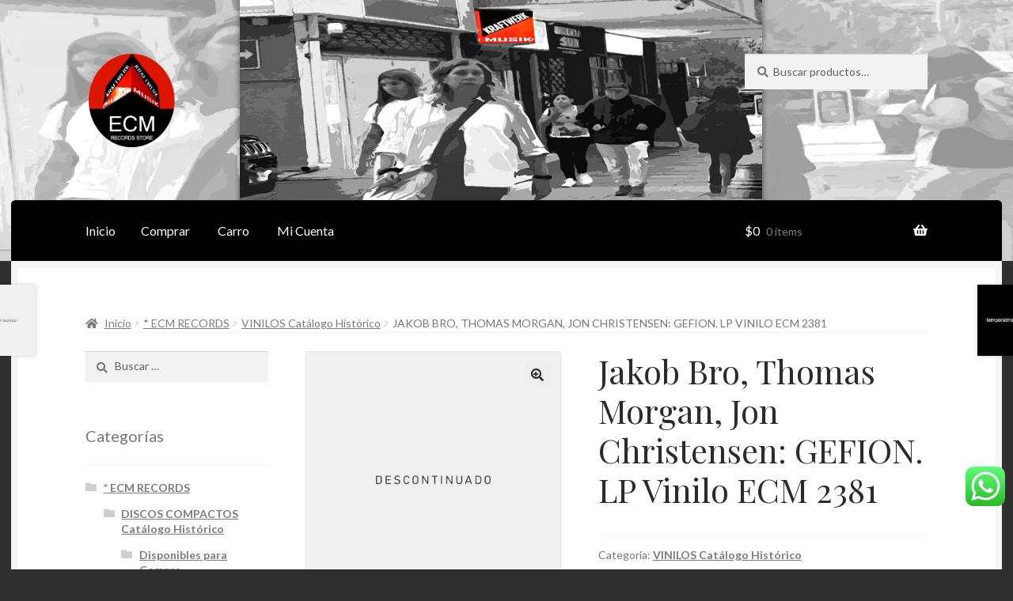

--- FILE ---
content_type: text/html; charset=UTF-8
request_url: https://kraftwerkstore.cl/product/jakob-bro-thomas-morgan-jon-christensen-gefion-lp-vinilo/
body_size: 19822
content:
<!doctype html>
<html lang="es-CL">
<head>
<meta charset="UTF-8">
<meta name="viewport" content="width=device-width, initial-scale=1, maximum-scale=2.0">
<link rel="profile" href="http://gmpg.org/xfn/11">
<link rel="pingback" href="https://kraftwerkstore.cl/xmlrpc.php">

<title>Jakob Bro, Thomas Morgan, Jon Christensen: GEFION. LP Vinilo ECM 2381 &#8211; KraftwerkMusik</title>
<meta name='robots' content='max-image-preview:large'/>
<link rel='dns-prefetch' href='//fonts.googleapis.com'/>
<link rel="alternate" type="application/rss+xml" title="KraftwerkMusik &raquo; Feed" href="https://kraftwerkstore.cl/feed/"/>
<link rel="alternate" type="application/rss+xml" title="KraftwerkMusik &raquo; Feed de comentarios" href="https://kraftwerkstore.cl/comments/feed/"/>
<link rel='stylesheet' id='ht_ctc_main_css-css' href='https://kraftwerkstore.cl/wp-content/plugins/click-to-chat-for-whatsapp/new/inc/assets/css/main.css?ver=3.32' media='all'/>
<link rel='stylesheet' id='wp-block-library-css' href='https://kraftwerkstore.cl/wp-includes/css/dist/block-library/style.min.css?ver=6.3.2' media='all'/>
<style id='wp-block-library-theme-inline-css'>.wp-block-audio figcaption{color:#555;font-size:13px;text-align:center}.is-dark-theme .wp-block-audio figcaption{color:hsla(0,0%,100%,.65)}.wp-block-audio{margin:0 0 1em}.wp-block-code{border:1px solid #ccc;border-radius:4px;font-family:Menlo,Consolas,monaco,monospace;padding:.8em 1em}.wp-block-embed figcaption{color:#555;font-size:13px;text-align:center}.is-dark-theme .wp-block-embed figcaption{color:hsla(0,0%,100%,.65)}.wp-block-embed{margin:0 0 1em}.blocks-gallery-caption{color:#555;font-size:13px;text-align:center}.is-dark-theme .blocks-gallery-caption{color:hsla(0,0%,100%,.65)}.wp-block-image figcaption{color:#555;font-size:13px;text-align:center}.is-dark-theme .wp-block-image figcaption{color:hsla(0,0%,100%,.65)}.wp-block-image{margin:0 0 1em}.wp-block-pullquote{border-bottom:4px solid;border-top:4px solid;color:currentColor;margin-bottom:1.75em}.wp-block-pullquote cite,.wp-block-pullquote footer,.wp-block-pullquote__citation{color:currentColor;font-size:.8125em;font-style:normal;text-transform:uppercase}.wp-block-quote{border-left:.25em solid;margin:0 0 1.75em;padding-left:1em}.wp-block-quote cite,.wp-block-quote footer{color:currentColor;font-size:.8125em;font-style:normal;position:relative}.wp-block-quote.has-text-align-right{border-left:none;border-right:.25em solid;padding-left:0;padding-right:1em}.wp-block-quote.has-text-align-center{border:none;padding-left:0}.wp-block-quote.is-large,.wp-block-quote.is-style-large,.wp-block-quote.is-style-plain{border:none}.wp-block-search .wp-block-search__label{font-weight:700}.wp-block-search__button{border:1px solid #ccc;padding:.375em .625em}:where(.wp-block-group.has-background){padding:1.25em 2.375em}.wp-block-separator.has-css-opacity{opacity:.4}.wp-block-separator{border:none;border-bottom:2px solid;margin-left:auto;margin-right:auto}.wp-block-separator.has-alpha-channel-opacity{opacity:1}.wp-block-separator:not(.is-style-wide):not(.is-style-dots){width:100px}.wp-block-separator.has-background:not(.is-style-dots){border-bottom:none;height:1px}.wp-block-separator.has-background:not(.is-style-wide):not(.is-style-dots){height:2px}.wp-block-table{margin:0 0 1em}.wp-block-table td,.wp-block-table th{word-break:normal}.wp-block-table figcaption{color:#555;font-size:13px;text-align:center}.is-dark-theme .wp-block-table figcaption{color:hsla(0,0%,100%,.65)}.wp-block-video figcaption{color:#555;font-size:13px;text-align:center}.is-dark-theme .wp-block-video figcaption{color:hsla(0,0%,100%,.65)}.wp-block-video{margin:0 0 1em}.wp-block-template-part.has-background{margin-bottom:0;margin-top:0;padding:1.25em 2.375em}</style>
<link rel='stylesheet' id='wc-blocks-vendors-style-css' href='https://kraftwerkstore.cl/wp-content/plugins/woocommerce/packages/woocommerce-blocks/build/wc-blocks-vendors-style.css?ver=6.7.3' media='all'/>
<link rel='stylesheet' id='wc-blocks-style-css' href='https://kraftwerkstore.cl/wp-content/plugins/woocommerce/packages/woocommerce-blocks/build/wc-blocks-style.css?ver=6.7.3' media='all'/>
<link rel='stylesheet' id='storefront-gutenberg-blocks-css' href='https://kraftwerkstore.cl/wp-content/themes/storefront/assets/css/base/gutenberg-blocks.css?ver=2.5.8' media='all'/>
<style id='storefront-gutenberg-blocks-inline-css'>.wp-block-button__link:not(.has-text-color) {color:#2b2b2b}.wp-block-button__link:not(.has-text-color):hover,
				.wp-block-button__link:not(.has-text-color):focus,
				.wp-block-button__link:not(.has-text-color):active {color:#2b2b2b}.wp-block-button__link:not(.has-background) {background-color:#eee}.wp-block-button__link:not(.has-background):hover,
				.wp-block-button__link:not(.has-background):focus,
				.wp-block-button__link:not(.has-background):active {border-color:#d5d5d5;background-color:#d5d5d5}.wp-block-quote footer,.wp-block-quote cite,.wp-block-quote__citation{color:#777}.wp-block-pullquote cite,.wp-block-pullquote footer,.wp-block-pullquote__citation{color:#777}.wp-block-image figcaption{color:#777}.wp-block-separator.is-style-dots::before{color:#2b2b2b}.wp-block-file a.wp-block-file__button{color:#2b2b2b;background-color:#eee;border-color:#eee}.wp-block-file a.wp-block-file__button:hover,.wp-block-file a.wp-block-file__button:focus,.wp-block-file a.wp-block-file__button:active{color:#2b2b2b;background-color:#d5d5d5}.wp-block-code,.wp-block-preformatted pre{color:#777}.wp-block-table:not( .has-background ):not( .is-style-stripes ) tbody tr:nth-child(2n) td {background-color:#2e2e2e}.wp-block-cover .wp-block-cover__inner-container h1,.wp-block-cover .wp-block-cover__inner-container h2,.wp-block-cover .wp-block-cover__inner-container h3,.wp-block-cover .wp-block-cover__inner-container h4,.wp-block-cover .wp-block-cover__inner-container h5,.wp-block-cover .wp-block-cover__inner-container h6{color:#000}</style>
<style id='classic-theme-styles-inline-css'>.wp-block-button__link{color:#fff;background-color:#32373c;border-radius:9999px;box-shadow:none;text-decoration:none;padding:calc(.667em + 2px) calc(1.333em + 2px);font-size:1.125em}.wp-block-file__button{background:#32373c;color:#fff;text-decoration:none}</style>
<style id='global-styles-inline-css'>body{--wp--preset--color--black:#000;--wp--preset--color--cyan-bluish-gray:#abb8c3;--wp--preset--color--white:#fff;--wp--preset--color--pale-pink:#f78da7;--wp--preset--color--vivid-red:#cf2e2e;--wp--preset--color--luminous-vivid-orange:#ff6900;--wp--preset--color--luminous-vivid-amber:#fcb900;--wp--preset--color--light-green-cyan:#7bdcb5;--wp--preset--color--vivid-green-cyan:#00d084;--wp--preset--color--pale-cyan-blue:#8ed1fc;--wp--preset--color--vivid-cyan-blue:#0693e3;--wp--preset--color--vivid-purple:#9b51e0;--wp--preset--gradient--vivid-cyan-blue-to-vivid-purple:linear-gradient(135deg,rgba(6,147,227,1) 0%,#9b51e0 100%);--wp--preset--gradient--light-green-cyan-to-vivid-green-cyan:linear-gradient(135deg,#7adcb4 0%,#00d082 100%);--wp--preset--gradient--luminous-vivid-amber-to-luminous-vivid-orange:linear-gradient(135deg,rgba(252,185,0,1) 0%,rgba(255,105,0,1) 100%);--wp--preset--gradient--luminous-vivid-orange-to-vivid-red:linear-gradient(135deg,rgba(255,105,0,1) 0%,#cf2e2e 100%);--wp--preset--gradient--very-light-gray-to-cyan-bluish-gray:linear-gradient(135deg,#eee 0%,#a9b8c3 100%);--wp--preset--gradient--cool-to-warm-spectrum:linear-gradient(135deg,#4aeadc 0%,#9778d1 20%,#cf2aba 40%,#ee2c82 60%,#fb6962 80%,#fef84c 100%);--wp--preset--gradient--blush-light-purple:linear-gradient(135deg,#ffceec 0%,#9896f0 100%);--wp--preset--gradient--blush-bordeaux:linear-gradient(135deg,#fecda5 0%,#fe2d2d 50%,#6b003e 100%);--wp--preset--gradient--luminous-dusk:linear-gradient(135deg,#ffcb70 0%,#c751c0 50%,#4158d0 100%);--wp--preset--gradient--pale-ocean:linear-gradient(135deg,#fff5cb 0%,#b6e3d4 50%,#33a7b5 100%);--wp--preset--gradient--electric-grass:linear-gradient(135deg,#caf880 0%,#71ce7e 100%);--wp--preset--gradient--midnight:linear-gradient(135deg,#020381 0%,#2874fc 100%);--wp--preset--font-size--small:14px;--wp--preset--font-size--medium:23px;--wp--preset--font-size--large:26px;--wp--preset--font-size--x-large:42px;--wp--preset--font-size--normal:16px;--wp--preset--font-size--huge:37px;--wp--preset--spacing--20:.44rem;--wp--preset--spacing--30:.67rem;--wp--preset--spacing--40:1rem;--wp--preset--spacing--50:1.5rem;--wp--preset--spacing--60:2.25rem;--wp--preset--spacing--70:3.38rem;--wp--preset--spacing--80:5.06rem;--wp--preset--shadow--natural:6px 6px 9px rgba(0,0,0,.2);--wp--preset--shadow--deep:12px 12px 50px rgba(0,0,0,.4);--wp--preset--shadow--sharp:6px 6px 0 rgba(0,0,0,.2);--wp--preset--shadow--outlined:6px 6px 0 -3px rgba(255,255,255,1) , 6px 6px rgba(0,0,0,1);--wp--preset--shadow--crisp:6px 6px 0 rgba(0,0,0,1)}:where(.is-layout-flex){gap:.5em}:where(.is-layout-grid){gap:.5em}body .is-layout-flow>.alignleft{float:left;margin-inline-start:0;margin-inline-end:2em}body .is-layout-flow>.alignright{float:right;margin-inline-start:2em;margin-inline-end:0}body .is-layout-flow>.aligncenter{margin-left:auto!important;margin-right:auto!important}body .is-layout-constrained>.alignleft{float:left;margin-inline-start:0;margin-inline-end:2em}body .is-layout-constrained>.alignright{float:right;margin-inline-start:2em;margin-inline-end:0}body .is-layout-constrained>.aligncenter{margin-left:auto!important;margin-right:auto!important}body .is-layout-constrained > :where(:not(.alignleft):not(.alignright):not(.alignfull)){max-width:var(--wp--style--global--content-size);margin-left:auto!important;margin-right:auto!important}body .is-layout-constrained>.alignwide{max-width:var(--wp--style--global--wide-size)}body .is-layout-flex{display:flex}body .is-layout-flex{flex-wrap:wrap;align-items:center}body .is-layout-flex>*{margin:0}body .is-layout-grid{display:grid}body .is-layout-grid>*{margin:0}:where(.wp-block-columns.is-layout-flex){gap:2em}:where(.wp-block-columns.is-layout-grid){gap:2em}:where(.wp-block-post-template.is-layout-flex){gap:1.25em}:where(.wp-block-post-template.is-layout-grid){gap:1.25em}.has-black-color{color:var(--wp--preset--color--black)!important}.has-cyan-bluish-gray-color{color:var(--wp--preset--color--cyan-bluish-gray)!important}.has-white-color{color:var(--wp--preset--color--white)!important}.has-pale-pink-color{color:var(--wp--preset--color--pale-pink)!important}.has-vivid-red-color{color:var(--wp--preset--color--vivid-red)!important}.has-luminous-vivid-orange-color{color:var(--wp--preset--color--luminous-vivid-orange)!important}.has-luminous-vivid-amber-color{color:var(--wp--preset--color--luminous-vivid-amber)!important}.has-light-green-cyan-color{color:var(--wp--preset--color--light-green-cyan)!important}.has-vivid-green-cyan-color{color:var(--wp--preset--color--vivid-green-cyan)!important}.has-pale-cyan-blue-color{color:var(--wp--preset--color--pale-cyan-blue)!important}.has-vivid-cyan-blue-color{color:var(--wp--preset--color--vivid-cyan-blue)!important}.has-vivid-purple-color{color:var(--wp--preset--color--vivid-purple)!important}.has-black-background-color{background-color:var(--wp--preset--color--black)!important}.has-cyan-bluish-gray-background-color{background-color:var(--wp--preset--color--cyan-bluish-gray)!important}.has-white-background-color{background-color:var(--wp--preset--color--white)!important}.has-pale-pink-background-color{background-color:var(--wp--preset--color--pale-pink)!important}.has-vivid-red-background-color{background-color:var(--wp--preset--color--vivid-red)!important}.has-luminous-vivid-orange-background-color{background-color:var(--wp--preset--color--luminous-vivid-orange)!important}.has-luminous-vivid-amber-background-color{background-color:var(--wp--preset--color--luminous-vivid-amber)!important}.has-light-green-cyan-background-color{background-color:var(--wp--preset--color--light-green-cyan)!important}.has-vivid-green-cyan-background-color{background-color:var(--wp--preset--color--vivid-green-cyan)!important}.has-pale-cyan-blue-background-color{background-color:var(--wp--preset--color--pale-cyan-blue)!important}.has-vivid-cyan-blue-background-color{background-color:var(--wp--preset--color--vivid-cyan-blue)!important}.has-vivid-purple-background-color{background-color:var(--wp--preset--color--vivid-purple)!important}.has-black-border-color{border-color:var(--wp--preset--color--black)!important}.has-cyan-bluish-gray-border-color{border-color:var(--wp--preset--color--cyan-bluish-gray)!important}.has-white-border-color{border-color:var(--wp--preset--color--white)!important}.has-pale-pink-border-color{border-color:var(--wp--preset--color--pale-pink)!important}.has-vivid-red-border-color{border-color:var(--wp--preset--color--vivid-red)!important}.has-luminous-vivid-orange-border-color{border-color:var(--wp--preset--color--luminous-vivid-orange)!important}.has-luminous-vivid-amber-border-color{border-color:var(--wp--preset--color--luminous-vivid-amber)!important}.has-light-green-cyan-border-color{border-color:var(--wp--preset--color--light-green-cyan)!important}.has-vivid-green-cyan-border-color{border-color:var(--wp--preset--color--vivid-green-cyan)!important}.has-pale-cyan-blue-border-color{border-color:var(--wp--preset--color--pale-cyan-blue)!important}.has-vivid-cyan-blue-border-color{border-color:var(--wp--preset--color--vivid-cyan-blue)!important}.has-vivid-purple-border-color{border-color:var(--wp--preset--color--vivid-purple)!important}.has-vivid-cyan-blue-to-vivid-purple-gradient-background{background:var(--wp--preset--gradient--vivid-cyan-blue-to-vivid-purple)!important}.has-light-green-cyan-to-vivid-green-cyan-gradient-background{background:var(--wp--preset--gradient--light-green-cyan-to-vivid-green-cyan)!important}.has-luminous-vivid-amber-to-luminous-vivid-orange-gradient-background{background:var(--wp--preset--gradient--luminous-vivid-amber-to-luminous-vivid-orange)!important}.has-luminous-vivid-orange-to-vivid-red-gradient-background{background:var(--wp--preset--gradient--luminous-vivid-orange-to-vivid-red)!important}.has-very-light-gray-to-cyan-bluish-gray-gradient-background{background:var(--wp--preset--gradient--very-light-gray-to-cyan-bluish-gray)!important}.has-cool-to-warm-spectrum-gradient-background{background:var(--wp--preset--gradient--cool-to-warm-spectrum)!important}.has-blush-light-purple-gradient-background{background:var(--wp--preset--gradient--blush-light-purple)!important}.has-blush-bordeaux-gradient-background{background:var(--wp--preset--gradient--blush-bordeaux)!important}.has-luminous-dusk-gradient-background{background:var(--wp--preset--gradient--luminous-dusk)!important}.has-pale-ocean-gradient-background{background:var(--wp--preset--gradient--pale-ocean)!important}.has-electric-grass-gradient-background{background:var(--wp--preset--gradient--electric-grass)!important}.has-midnight-gradient-background{background:var(--wp--preset--gradient--midnight)!important}.has-small-font-size{font-size:var(--wp--preset--font-size--small)!important}.has-medium-font-size{font-size:var(--wp--preset--font-size--medium)!important}.has-large-font-size{font-size:var(--wp--preset--font-size--large)!important}.has-x-large-font-size{font-size:var(--wp--preset--font-size--x-large)!important}.wp-block-navigation a:where(:not(.wp-element-button)){color:inherit}:where(.wp-block-post-template.is-layout-flex){gap:1.25em}:where(.wp-block-post-template.is-layout-grid){gap:1.25em}:where(.wp-block-columns.is-layout-flex){gap:2em}:where(.wp-block-columns.is-layout-grid){gap:2em}.wp-block-pullquote{font-size:1.5em;line-height:1.6}</style>
<link rel='stylesheet' id='photoswipe-css' href='https://kraftwerkstore.cl/wp-content/plugins/woocommerce/assets/css/photoswipe/photoswipe.min.css?ver=6.2.2' media='all'/>
<link rel='stylesheet' id='photoswipe-default-skin-css' href='https://kraftwerkstore.cl/wp-content/plugins/woocommerce/assets/css/photoswipe/default-skin/default-skin.min.css?ver=6.2.2' media='all'/>
<style id='woocommerce-inline-inline-css'>.woocommerce form .form-row .required{visibility:visible}</style>
<link rel='stylesheet' id='wcz-frontend-css' href='https://kraftwerkstore.cl/wp-content/plugins/woocustomizer/assets/css/frontend.css?ver=2.5.5' media='all'/>
<link rel='stylesheet' id='storefront-style-css' href='https://kraftwerkstore.cl/wp-content/themes/storefront/style.css?ver=6.3.2' media='all'/>
<style id='storefront-style-inline-css'>.main-navigation ul li a,.site-title a,ul.menu li a,.site-branding h1 a,button.menu-toggle,button.menu-toggle:hover,.handheld-navigation .dropdown-toggle{color:#fff}button.menu-toggle,button.menu-toggle:hover{border-color:#fff}.main-navigation ul li a:hover,.main-navigation ul li:hover>a,.site-title a:hover,.site-header ul.menu li.current-menu-item>a{color:#fff}table:not( .has-background ) th {background-color:#292929}table:not( .has-background ) tbody td {background-color:#2e2e2e}table:not( .has-background ) tbody tr:nth-child(2n) td,
			fieldset,
			fieldset legend {background-color:#2c2c2c}.site-header,.secondary-navigation ul ul,.main-navigation ul.menu>li.menu-item-has-children:after,.secondary-navigation ul.menu ul,.storefront-handheld-footer-bar,.storefront-handheld-footer-bar ul li>a,.storefront-handheld-footer-bar ul li.search .site-search,button.menu-toggle,button.menu-toggle:hover{background-color:#0a0a0a}p.site-description,.site-header,.storefront-handheld-footer-bar{color:#fff}button.menu-toggle:after,button.menu-toggle:before,button.menu-toggle span:before{background-color:#fff}h1,h2,h3,h4,h5,h6,.wc-block-grid__product-title{color:#2b2b2b}.widget h1{border-bottom-color:#2b2b2b}body,.secondary-navigation a{color:#777}.widget-area .widget a,.hentry .entry-header .posted-on a,.hentry .entry-header .post-author a,.hentry .entry-header .post-comments a,.hentry .entry-header .byline a{color:#7c7c7c}a{color:#7c7235}a:focus,button:focus,.button.alt:focus,input:focus,textarea:focus,input[type="button"]:focus,input[type="reset"]:focus,input[type="submit"]:focus,input[type="email"]:focus,input[type="tel"]:focus,input[type="url"]:focus,input[type="password"]:focus,input[type="search"]:focus{outline-color:#7c7235}button,input[type="button"],input[type="reset"],input[type="submit"],.button,.widget a.button{background-color:#eee;border-color:#eee;color:#2b2b2b}button:hover,input[type="button"]:hover,input[type="reset"]:hover,input[type="submit"]:hover,.button:hover,.widget a.button:hover{background-color:#d5d5d5;border-color:#d5d5d5;color:#2b2b2b}button.alt,input[type="button"].alt,input[type="reset"].alt,input[type="submit"].alt,.button.alt,.widget-area .widget a.button.alt{background-color:#7c7235;border-color:#7c7235;color:#fff}button.alt:hover,input[type="button"].alt:hover,input[type="reset"].alt:hover,input[type="submit"].alt:hover,.button.alt:hover,.widget-area .widget a.button.alt:hover{background-color:#63591c;border-color:#63591c;color:#fff}.pagination .page-numbers li .page-numbers.current{background-color:#171717;color:#6d6d6d}#comments .comment-list .comment-content .comment-text{background-color:#292929}.site-footer{background-color:#2b2b2b;color:#777}.site-footer a:not(.button):not(.components-button) {color:#111}.site-footer .storefront-handheld-footer-bar a:not(.button):not(.components-button) {color:#fff}.site-footer h1,.site-footer h2,.site-footer h3,.site-footer h4,.site-footer h5,.site-footer h6,.site-footer .widget .widget-title,.site-footer .widget .widgettitle{color:#2b2b2b}.page-template-template-homepage.has-post-thumbnail .type-page.has-post-thumbnail .entry-title{color:#000}.page-template-template-homepage.has-post-thumbnail .type-page.has-post-thumbnail .entry-content{color:#000}@media screen and (min-width:768px ){.secondary-navigation ul.menu a:hover{color:#fff}.secondary-navigation ul.menu a{color:#fff}.main-navigation ul.menu ul.sub-menu,.main-navigation ul.nav-menu ul.children{background-color:#000}.site-header{border-bottom-color:#000}}</style>
<link rel='stylesheet' id='storefront-icons-css' href='https://kraftwerkstore.cl/wp-content/themes/storefront/assets/css/base/icons.css?ver=2.5.8' media='all'/>
<link rel='stylesheet' id='storefront-fonts-css' href='https://fonts.googleapis.com/css?family=Source+Sans+Pro:400,300,300italic,400italic,600,700,900&#038;subset=latin%2Clatin-ext' media='all'/>
<link rel='stylesheet' id='storefront-woocommerce-style-css' href='https://kraftwerkstore.cl/wp-content/themes/storefront/assets/css/woocommerce/woocommerce.css?ver=2.5.8' media='all'/>
<style id='storefront-woocommerce-style-inline-css'>a.cart-contents,.site-header-cart .widget_shopping_cart a{color:#fff}a.cart-contents:hover,.site-header-cart .widget_shopping_cart a:hover,.site-header-cart:hover>li>a{color:#fff}table.cart td.product-remove,table.cart td.actions{border-top-color:#303030}.storefront-handheld-footer-bar ul li.cart .count{background-color:#fff;color:#0a0a0a;border-color:#0a0a0a}.woocommerce-tabs ul.tabs li.active a,ul.products li.product .price,.onsale,.wc-block-grid__product-onsale,.widget_search form:before,.widget_product_search form:before{color:#777}.woocommerce-breadcrumb a,a.woocommerce-review-link,.product_meta a{color:#7c7c7c}.wc-block-grid__product-onsale,.onsale{border-color:#777}.star-rating span:before,.quantity .plus,.quantity .minus,p.stars a:hover:after,p.stars a:after,.star-rating span:before,#payment .payment_methods li input[type="radio"]:first-child:checked+label:before{color:#7c7235}.widget_price_filter .ui-slider .ui-slider-range,.widget_price_filter .ui-slider .ui-slider-handle{background-color:#7c7235}.order_details{background-color:#292929}.order_details>li{border-bottom:1px dotted #141414}.order_details:before,.order_details:after{background:-webkit-linear-gradient(transparent 0,transparent 0) , -webkit-linear-gradient(135deg,#292929 33.33%,transparent 33.33%) , -webkit-linear-gradient(45deg,#292929 33.33%,transparent 33.33%)}#order_review{background-color:#303030}#payment .payment_methods>li .payment_box,#payment .place-order{background-color:#2b2b2b}#payment .payment_methods > li:not(.woocommerce-notice) {background-color:#262626}#payment .payment_methods > li:not(.woocommerce-notice):hover {background-color:#212121}.woocommerce-pagination .page-numbers li .page-numbers.current{background-color:#171717;color:#6d6d6d}.wc-block-grid__product-onsale,
			.onsale,
			.woocommerce-pagination .page-numbers li .page-numbers:not(.current) {color:#777}p.stars a:before,
			p.stars a:hover~a:before,
			p.stars.selected a.active~a:before {color:#777}p.stars.selected a.active:before,
			p.stars:hover a:before,
			p.stars.selected a:not(.active):before,
			p.stars.selected a.active:before {color:#7c7235}.single-product div.product .woocommerce-product-gallery .woocommerce-product-gallery__trigger{background-color:#eee;color:#2b2b2b}.single-product div.product .woocommerce-product-gallery .woocommerce-product-gallery__trigger:hover{background-color:#d5d5d5;border-color:#d5d5d5;color:#2b2b2b}.button.added_to_cart:focus,.button.wc-forward:focus{outline-color:#7c7235}.added_to_cart,.site-header-cart .widget_shopping_cart a.button,.wc-block-grid__products .wc-block-grid__product .wp-block-button__link{background-color:#eee;border-color:#eee;color:#2b2b2b}.added_to_cart:hover,.site-header-cart .widget_shopping_cart a.button:hover,.wc-block-grid__products .wc-block-grid__product .wp-block-button__link:hover{background-color:#d5d5d5;border-color:#d5d5d5;color:#2b2b2b}.added_to_cart.alt,.added_to_cart,.widget a.button.checkout{background-color:#7c7235;border-color:#7c7235;color:#fff}.added_to_cart.alt:hover,.added_to_cart:hover,.widget a.button.checkout:hover{background-color:#63591c;border-color:#63591c;color:#fff}.button.loading{color:#eee}.button.loading:hover{background-color:#eee}.button.loading:after{color:#2b2b2b}@media screen and (min-width:768px ){.site-header-cart .widget_shopping_cart,.site-header .product_list_widget li .quantity{color:#fff}.site-header-cart .widget_shopping_cart .buttons,.site-header-cart .widget_shopping_cart .total{background-color:#000}.site-header-cart .widget_shopping_cart{background-color:#000}}.storefront-product-pagination a{color:#777;background-color:#303030}.storefront-sticky-add-to-cart{color:#777;background-color:#303030}.storefront-sticky-add-to-cart a:not(.button) {color:#fff}</style>
<link rel='stylesheet' id='storefront-child-style-css' href='https://kraftwerkstore.cl/wp-content/themes/boutique/style.css?ver=2.0.17' media='all'/>
<style id='storefront-child-style-inline-css'>.main-navigation ul.menu>li>ul,.main-navigation ul.menu ul,.site-header-cart .widget_shopping_cart{background:#000}table th{background-color:#f8f8f8}table tbody td,
			table.wp-block-table:not( .is-style-stripes ) tbody tr:nth-child(2n) td {background-color:#fdfdfd}table tbody tr:nth-child(2n) td,
			table.wp-block-table.is-style-stripes tbody tr:nth-child(2n) td {background-color:#fbfbfb}#order_review,#payment .payment_methods li .payment_box,#payment .place-order{background-color:#fafafa}#payment .payment_methods li,#payment .payment_methods li:hover{background-color:#fff}@media screen and (min-width:768px){.boutique-primary-navigation,.main-navigation ul.menu ul,.main-navigation ul.nav-menu ul,.main-navigation .smm-mega-menu,.sticky-wrapper,.sd-sticky-navigation,.sd-sticky-navigation:before,.sd-sticky-navigation:after{background:#000!important}}.main-navigation ul li.smm-active li ul.products li.product h3{color:#fff}</style>
<link rel='stylesheet' id='lato-css' href='//fonts.googleapis.com/css?family=Lato%3A400%2C700%2C400italic&#038;ver=6.3.2' media='all'/>
<link rel='stylesheet' id='playfair-display-css' href='//fonts.googleapis.com/css?family=Playfair+Display%3A400%2C700%2C400italic%2C700italic&#038;ver=6.3.2' media='all'/>
<script src='https://kraftwerkstore.cl/wp-includes/js/jquery/jquery.min.js?ver=3.7.0' id='jquery-core-js'></script>
<script src='https://kraftwerkstore.cl/wp-includes/js/jquery/jquery-migrate.min.js?ver=3.4.1' id='jquery-migrate-js'></script>
<link rel="https://api.w.org/" href="https://kraftwerkstore.cl/wp-json/"/><link rel="alternate" type="application/json" href="https://kraftwerkstore.cl/wp-json/wp/v2/product/5028"/><link rel="EditURI" type="application/rsd+xml" title="RSD" href="https://kraftwerkstore.cl/xmlrpc.php?rsd"/>
<meta name="generator" content="WordPress 6.3.2"/>
<meta name="generator" content="WooCommerce 6.2.2"/>
<link rel="canonical" href="https://kraftwerkstore.cl/product/jakob-bro-thomas-morgan-jon-christensen-gefion-lp-vinilo/"/>
<link rel='shortlink' href='https://kraftwerkstore.cl/?p=5028'/>
<link rel="alternate" type="application/json+oembed" href="https://kraftwerkstore.cl/wp-json/oembed/1.0/embed?url=https%3A%2F%2Fkraftwerkstore.cl%2Fproduct%2Fjakob-bro-thomas-morgan-jon-christensen-gefion-lp-vinilo%2F"/>
<link rel="alternate" type="text/xml+oembed" href="https://kraftwerkstore.cl/wp-json/oembed/1.0/embed?url=https%3A%2F%2Fkraftwerkstore.cl%2Fproduct%2Fjakob-bro-thomas-morgan-jon-christensen-gefion-lp-vinilo%2F&#038;format=xml"/>
	<noscript><style>.woocommerce-product-gallery{opacity:1!important}</style></noscript>
	<link rel="icon" href="https://kraftwerkstore.cl/wp-content/uploads/2024/02/cropped-ECM-Records-en-Chile-1-2-32x32.png" sizes="32x32"/>
<link rel="icon" href="https://kraftwerkstore.cl/wp-content/uploads/2024/02/cropped-ECM-Records-en-Chile-1-2-192x192.png" sizes="192x192"/>
<link rel="apple-touch-icon" href="https://kraftwerkstore.cl/wp-content/uploads/2024/02/cropped-ECM-Records-en-Chile-1-2-180x180.png"/>
<meta name="msapplication-TileImage" content="https://kraftwerkstore.cl/wp-content/uploads/2024/02/cropped-ECM-Records-en-Chile-1-2-270x270.png"/>
		<style id="wp-custom-css">@media screen and (min-width:768px){.site-header .site-branding,.site-header .site-logo-anchor,.site-header .site-logo-link,.site-header .custom-logo-link{width:15%}}.woocommerce ul.products .product :hover img{background-color:#000;color:#fff;-webkit-transform:scale(1.2);-moz-transform:scale(1.2);-ms-transform:scale(1.2);-o-transform:scale(1.2);transform:scale(1.2);transition:transform .2s}@media screen and (max-width:767px){.site-header .site-branding,.site-header .site-logo-anchor,.site-header .site-logo-link,.site-header .custom-logo-link{width:50%}.toggled{background-color:#000;padding:8px}}.widget.woocommerce li .count{display:none!important}</style>
		</head>

<body class="product-template-default single single-product postid-5028 wp-custom-logo wp-embed-responsive theme-storefront woocommerce woocommerce-page woocommerce-no-js wcz-woocommerce storefront-2-3 left-sidebar woocommerce-active">



<div id="page" class="hfeed site">
	
	<header id="masthead" class="site-header" role="banner" style="background-image:url(https://kraftwerkstore.cl/wp-content/uploads/2023/04/cropped-portada-arriba-5-1.jpg)">

		<div class="col-full">		<a class="skip-link screen-reader-text" href="#site-navigation">Skip to navigation</a>
		<a class="skip-link screen-reader-text" href="#content">Skip to content</a>
				<div class="site-branding">
			<a href="https://kraftwerkstore.cl/" class="custom-logo-link" rel="home"><img width="1181" height="1181" src="https://kraftwerkstore.cl/wp-content/uploads/2025/11/Logo-para-Instagram.png" class="custom-logo" alt="KraftwerkMusik" decoding="async" fetchpriority="high" srcset="https://kraftwerkstore.cl/wp-content/uploads/2025/11/Logo-para-Instagram.png 1181w, https://kraftwerkstore.cl/wp-content/uploads/2025/11/Logo-para-Instagram-300x300.png 300w, https://kraftwerkstore.cl/wp-content/uploads/2025/11/Logo-para-Instagram-1024x1024.png 1024w, https://kraftwerkstore.cl/wp-content/uploads/2025/11/Logo-para-Instagram-150x150.png 150w, https://kraftwerkstore.cl/wp-content/uploads/2025/11/Logo-para-Instagram-768x768.png 768w, https://kraftwerkstore.cl/wp-content/uploads/2025/11/Logo-para-Instagram-324x324.png 324w, https://kraftwerkstore.cl/wp-content/uploads/2025/11/Logo-para-Instagram-416x416.png 416w, https://kraftwerkstore.cl/wp-content/uploads/2025/11/Logo-para-Instagram-100x100.png 100w" sizes="(max-width: 1181px) 100vw, 1181px"/></a>		</div>
					<div class="site-search">
				<div class="widget woocommerce widget_product_search"><form role="search" method="get" class="woocommerce-product-search" action="https://kraftwerkstore.cl/">
	<label class="screen-reader-text" for="woocommerce-product-search-field-0">Buscar por:</label>
	<input type="search" id="woocommerce-product-search-field-0" class="search-field" placeholder="Buscar productos&hellip;" value="" name="s"/>
	<button type="submit" value="Buscar">Buscar</button>
	<input type="hidden" name="post_type" value="product"/>
</form>
</div>			</div>
			</div><div class="storefront-primary-navigation"><div class="col-full"><section class="boutique-primary-navigation">		<nav id="site-navigation" class="main-navigation" role="navigation" aria-label="Primary Navigation">
		<button class="menu-toggle" aria-controls="site-navigation" aria-expanded="false"><span>Menu</span></button>
			<div class="menu"><ul>
<li><a href="https://kraftwerkstore.cl/">Inicio</a></li><li class="page_item page-item-9"><a href="https://kraftwerkstore.cl/checkout/">Comprar</a></li>
<li class="page_item page-item-8"><a href="https://kraftwerkstore.cl/cart/">Carro</a></li>
<li class="page_item page-item-10"><a href="https://kraftwerkstore.cl/my-account/">Mi Cuenta</a></li>
</ul></div>
<div class="menu"><ul>
<li><a href="https://kraftwerkstore.cl/">Inicio</a></li><li class="page_item page-item-9"><a href="https://kraftwerkstore.cl/checkout/">Comprar</a></li>
<li class="page_item page-item-8"><a href="https://kraftwerkstore.cl/cart/">Carro</a></li>
<li class="page_item page-item-10"><a href="https://kraftwerkstore.cl/my-account/">Mi Cuenta</a></li>
</ul></div>
		</nav><!-- #site-navigation -->
				<ul id="site-header-cart" class="site-header-cart menu">
			<li class="">
							<a class="cart-contents" href="https://kraftwerkstore.cl/cart/" title="View your shopping cart">
								<span class="woocommerce-Price-amount amount"><span class="woocommerce-Price-currencySymbol">&#036;</span>0</span> <span class="count">0 items</span>
			</a>
					</li>
			<li>
				<div class="widget woocommerce widget_shopping_cart"><div class="widget_shopping_cart_content"></div></div>			</li>
		</ul>
			</section></div></div>
	</header><!-- #masthead -->

	
	<div id="content" class="site-content" tabindex="-1">
		<div class="col-full">

		<nav class="woocommerce-breadcrumb"><a href="https://kraftwerkstore.cl">Inicio</a><span class="breadcrumb-separator"> / </span><a href="https://kraftwerkstore.cl/product-category/ecm-records-munich/">* ECM RECORDS</a><span class="breadcrumb-separator"> / </span><a href="https://kraftwerkstore.cl/product-category/ecm-records-munich/ecm-vinilos-2/">VINILOS Catálogo Histórico</a><span class="breadcrumb-separator"> / </span>Jakob Bro, Thomas Morgan, Jon Christensen: GEFION. LP Vinilo ECM 2381</nav><div class="woocommerce"></div>
			<div id="primary" class="content-area">
			<main id="main" class="site-main" role="main">
		
					
			<div class="woocommerce-notices-wrapper"></div><div id="product-5028" class="product type-product post-5028 status-publish first outofstock product_cat-ecm-vinilos-2 has-post-thumbnail sold-individually shipping-taxable product-type-simple">

	<div class="woocommerce-product-gallery woocommerce-product-gallery--with-images woocommerce-product-gallery--columns-4 images" data-columns="4" style="opacity: 0; transition: opacity .25s ease-in-out;">
	<figure class="woocommerce-product-gallery__wrapper">
		<div data-thumb="https://kraftwerkstore.cl/wp-content/uploads/1975/09/Vinilo-DESCONTINUADO-100x100.jpg" data-thumb-alt="" class="woocommerce-product-gallery__image"><a href="https://kraftwerkstore.cl/wp-content/uploads/1975/09/Vinilo-DESCONTINUADO.jpg"><img width="416" height="416" src="https://kraftwerkstore.cl/wp-content/uploads/1975/09/Vinilo-DESCONTINUADO-416x416.jpg" class="wp-post-image" alt="" decoding="async" title="Vinilo DESCONTINUADO" data-caption="" data-src="https://kraftwerkstore.cl/wp-content/uploads/1975/09/Vinilo-DESCONTINUADO.jpg" data-large_image="https://kraftwerkstore.cl/wp-content/uploads/1975/09/Vinilo-DESCONTINUADO.jpg" data-large_image_width="1447" data-large_image_height="1447" loading="lazy" srcset="https://kraftwerkstore.cl/wp-content/uploads/1975/09/Vinilo-DESCONTINUADO-416x416.jpg 416w, https://kraftwerkstore.cl/wp-content/uploads/1975/09/Vinilo-DESCONTINUADO-300x300.jpg 300w, https://kraftwerkstore.cl/wp-content/uploads/1975/09/Vinilo-DESCONTINUADO-1024x1024.jpg 1024w, https://kraftwerkstore.cl/wp-content/uploads/1975/09/Vinilo-DESCONTINUADO-150x150.jpg 150w, https://kraftwerkstore.cl/wp-content/uploads/1975/09/Vinilo-DESCONTINUADO-768x768.jpg 768w, https://kraftwerkstore.cl/wp-content/uploads/1975/09/Vinilo-DESCONTINUADO-324x324.jpg 324w, https://kraftwerkstore.cl/wp-content/uploads/1975/09/Vinilo-DESCONTINUADO-100x100.jpg 100w, https://kraftwerkstore.cl/wp-content/uploads/1975/09/Vinilo-DESCONTINUADO.jpg 1447w" sizes="(max-width: 416px) 100vw, 416px"/></a></div><div data-thumb="https://kraftwerkstore.cl/wp-content/uploads/2021/04/Jakob-Bro-Gefion-1-100x100.jpg" data-thumb-alt="" class="woocommerce-product-gallery__image"><a href="https://kraftwerkstore.cl/wp-content/uploads/2021/04/Jakob-Bro-Gefion-1.jpg"><img width="416" height="416" src="https://kraftwerkstore.cl/wp-content/uploads/2021/04/Jakob-Bro-Gefion-1-416x416.jpg" class="" alt="" decoding="async" title="ECM 2332381 Jakob Bro Gefion" data-caption="" data-src="https://kraftwerkstore.cl/wp-content/uploads/2021/04/Jakob-Bro-Gefion-1.jpg" data-large_image="https://kraftwerkstore.cl/wp-content/uploads/2021/04/Jakob-Bro-Gefion-1.jpg" data-large_image_width="1447" data-large_image_height="1447" loading="lazy" srcset="https://kraftwerkstore.cl/wp-content/uploads/2021/04/Jakob-Bro-Gefion-1-416x416.jpg 416w, https://kraftwerkstore.cl/wp-content/uploads/2021/04/Jakob-Bro-Gefion-1-300x300.jpg 300w, https://kraftwerkstore.cl/wp-content/uploads/2021/04/Jakob-Bro-Gefion-1-1024x1024.jpg 1024w, https://kraftwerkstore.cl/wp-content/uploads/2021/04/Jakob-Bro-Gefion-1-150x150.jpg 150w, https://kraftwerkstore.cl/wp-content/uploads/2021/04/Jakob-Bro-Gefion-1-768x768.jpg 768w, https://kraftwerkstore.cl/wp-content/uploads/2021/04/Jakob-Bro-Gefion-1-324x324.jpg 324w, https://kraftwerkstore.cl/wp-content/uploads/2021/04/Jakob-Bro-Gefion-1-100x100.jpg 100w, https://kraftwerkstore.cl/wp-content/uploads/2021/04/Jakob-Bro-Gefion-1.jpg 1447w" sizes="(max-width: 416px) 100vw, 416px"/></a></div><div data-thumb="https://kraftwerkstore.cl/wp-content/uploads/2022/08/Jakob-Bro-Gefion-100x100.jpg" data-thumb-alt="" class="woocommerce-product-gallery__image"><a href="https://kraftwerkstore.cl/wp-content/uploads/2022/08/Jakob-Bro-Gefion.jpg"><img width="416" height="416" src="https://kraftwerkstore.cl/wp-content/uploads/2022/08/Jakob-Bro-Gefion-416x416.jpg" class="" alt="" decoding="async" title="ECM 2332381 Jakob Bro Gefion" data-caption="" data-src="https://kraftwerkstore.cl/wp-content/uploads/2022/08/Jakob-Bro-Gefion.jpg" data-large_image="https://kraftwerkstore.cl/wp-content/uploads/2022/08/Jakob-Bro-Gefion.jpg" data-large_image_width="1447" data-large_image_height="1447" loading="lazy" srcset="https://kraftwerkstore.cl/wp-content/uploads/2022/08/Jakob-Bro-Gefion-416x416.jpg 416w, https://kraftwerkstore.cl/wp-content/uploads/2022/08/Jakob-Bro-Gefion-300x300.jpg 300w, https://kraftwerkstore.cl/wp-content/uploads/2022/08/Jakob-Bro-Gefion-1024x1024.jpg 1024w, https://kraftwerkstore.cl/wp-content/uploads/2022/08/Jakob-Bro-Gefion-150x150.jpg 150w, https://kraftwerkstore.cl/wp-content/uploads/2022/08/Jakob-Bro-Gefion-768x768.jpg 768w, https://kraftwerkstore.cl/wp-content/uploads/2022/08/Jakob-Bro-Gefion-324x324.jpg 324w, https://kraftwerkstore.cl/wp-content/uploads/2022/08/Jakob-Bro-Gefion-100x100.jpg 100w, https://kraftwerkstore.cl/wp-content/uploads/2022/08/Jakob-Bro-Gefion.jpg 1447w" sizes="(max-width: 416px) 100vw, 416px"/></a></div>	</figure>
</div>

	<div class="summary entry-summary">
		<h1 class="product_title entry-title">Jakob Bro, Thomas Morgan, Jon Christensen: GEFION. LP Vinilo ECM 2381</h1><p class="price"></p>
<div class="product_meta">

	
	
	<span class="posted_in">Categoría: <a href="https://kraftwerkstore.cl/product-category/ecm-records-munich/ecm-vinilos-2/" rel="tag">VINILOS Catálogo Histórico</a></span>
	
	
</div>
	</div>

	
	<div class="woocommerce-tabs wc-tabs-wrapper">
		<ul class="tabs wc-tabs" role="tablist">
							<li class="description_tab" id="tab-title-description" role="tab" aria-controls="tab-description">
					<a href="#tab-description">
						Descripción					</a>
				</li>
					</ul>
					<div class="woocommerce-Tabs-panel woocommerce-Tabs-panel--description panel entry-content wc-tab" id="tab-description" role="tabpanel" aria-labelledby="tab-title-description">
				
	<h2>Descripción</h2>

<p><a href="https://ecmrecords.com/artists/jakob-bro/"><span style="color: #000000;"><em><strong>Jakob Bro</strong></em></span></a>  Guitar<br/>
<em><strong>Thomas Morgan</strong></em>  Double Bass<br/>
<a href="https://ecmrecords.com/artists/jon-christensen/"><span style="color: #000000;"><em><strong>Jon Christensen</strong></em></span></a>  Drums</p>
<p>Tracks</p>
<p>A1     Gefion  10:33<br/>
<em><span style="color: #c2c2c2;">          (Jakob Bro)</span></em><br/>
A2     Copenhagen  04:24<br/>
<em><span style="color: #c2c2c2;">          (Jakob Bro)</span></em><br/>
A3     And They All Came Marching Out Of The Woods  04:30<br/>
<em><span style="color: #c2c2c2;">          (Jakob Bro)</span></em><br/>
B1     White  05:09<br/>
<em><span style="color: #c2c2c2;">          (Jakob Bro)</span></em><br/>
B2     Lyskaster  04:14<br/>
<em><span style="color: #c2c2c2;">          (Jakob Bro)</span></em><br/>
B3     Airport Poem  03:28<br/>
<em><span style="color: #c2c2c2;">          (Jakob Bro)</span></em><br/>
B4     Oktober  04:17<br/>
<em><span style="color: #c2c2c2;">          (Jakob Bro)</span></em><br/>
B5     Ending  02:46<br/>
<em><span style="color: #c2c2c2;">          (Jakob Bro)</span></em></p>
			</div>
		
			</div>


	<section class="related products">

					<h2>Productos relacionados</h2>
				
		<ul class="products columns-3">

			
					<li class="product type-product post-4342 status-publish first instock product_cat-689 product_cat-ecm-vinilos-2 has-post-thumbnail sold-individually shipping-taxable purchasable product-type-simple">
	<a href="https://kraftwerkstore.cl/product/andy-sheppard-quartet-romaria-lp-vinilo-2/" class="woocommerce-LoopProduct-link woocommerce-loop-product__link"><img width="324" height="324" src="https://kraftwerkstore.cl/wp-content/uploads/2022/04/Andy-Sheppard-Romaria-1-324x324.jpg" class="attachment-woocommerce_thumbnail size-woocommerce_thumbnail" alt="" decoding="async" loading="lazy" srcset="https://kraftwerkstore.cl/wp-content/uploads/2022/04/Andy-Sheppard-Romaria-1-324x324.jpg 324w, https://kraftwerkstore.cl/wp-content/uploads/2022/04/Andy-Sheppard-Romaria-1-300x300.jpg 300w, https://kraftwerkstore.cl/wp-content/uploads/2022/04/Andy-Sheppard-Romaria-1-1024x1024.jpg 1024w, https://kraftwerkstore.cl/wp-content/uploads/2022/04/Andy-Sheppard-Romaria-1-150x150.jpg 150w, https://kraftwerkstore.cl/wp-content/uploads/2022/04/Andy-Sheppard-Romaria-1-768x768.jpg 768w, https://kraftwerkstore.cl/wp-content/uploads/2022/04/Andy-Sheppard-Romaria-1-416x416.jpg 416w, https://kraftwerkstore.cl/wp-content/uploads/2022/04/Andy-Sheppard-Romaria-1-100x100.jpg 100w, https://kraftwerkstore.cl/wp-content/uploads/2022/04/Andy-Sheppard-Romaria-1.jpg 1447w" sizes="(max-width: 324px) 100vw, 324px"/><h2 class="woocommerce-loop-product__title">Andy Sheppard Quartet: ROMARIA. LP Vinilo ECM 2577</h2>
	<span class="price"><span class="woocommerce-Price-amount amount"><bdi><span class="woocommerce-Price-currencySymbol">&#36;</span>34.000</bdi></span></span>
</a><a href="?add-to-cart=4342" data-quantity="1" class="button product_type_simple add_to_cart_button ajax_add_to_cart" data-product_id="4342" data-product_sku="" aria-label="Añade &ldquo;Andy Sheppard Quartet: ROMARIA. LP Vinilo ECM 2577&rdquo; a tu carrito" rel="nofollow">Añadir al carrito</a></li>

			
					<li class="product type-product post-2182 status-publish instock product_cat-689 product_cat-ecm-vinilos-2 has-post-thumbnail sold-individually shipping-taxable purchasable product-type-simple">
	<a href="https://kraftwerkstore.cl/product/louis-sclavis-characters-on-a-wall-lp-vinilo-2/" class="woocommerce-LoopProduct-link woocommerce-loop-product__link"><img width="324" height="324" src="https://kraftwerkstore.cl/wp-content/uploads/2021/04/Louis-Sclavis-Quartet-Characters-On-A-Wall-1-324x324.jpg" class="attachment-woocommerce_thumbnail size-woocommerce_thumbnail" alt="" decoding="async" loading="lazy" srcset="https://kraftwerkstore.cl/wp-content/uploads/2021/04/Louis-Sclavis-Quartet-Characters-On-A-Wall-1-324x324.jpg 324w, https://kraftwerkstore.cl/wp-content/uploads/2021/04/Louis-Sclavis-Quartet-Characters-On-A-Wall-1-300x300.jpg 300w, https://kraftwerkstore.cl/wp-content/uploads/2021/04/Louis-Sclavis-Quartet-Characters-On-A-Wall-1-1024x1024.jpg 1024w, https://kraftwerkstore.cl/wp-content/uploads/2021/04/Louis-Sclavis-Quartet-Characters-On-A-Wall-1-150x150.jpg 150w, https://kraftwerkstore.cl/wp-content/uploads/2021/04/Louis-Sclavis-Quartet-Characters-On-A-Wall-1-768x768.jpg 768w, https://kraftwerkstore.cl/wp-content/uploads/2021/04/Louis-Sclavis-Quartet-Characters-On-A-Wall-1-416x416.jpg 416w, https://kraftwerkstore.cl/wp-content/uploads/2021/04/Louis-Sclavis-Quartet-Characters-On-A-Wall-1-100x100.jpg 100w, https://kraftwerkstore.cl/wp-content/uploads/2021/04/Louis-Sclavis-Quartet-Characters-On-A-Wall-1.jpg 1447w" sizes="(max-width: 324px) 100vw, 324px"/><h2 class="woocommerce-loop-product__title">Louis Sclavis: CHARACTERS ON A WALL. LP Vinilo ECM 2645</h2>
	<span class="price"><span class="woocommerce-Price-amount amount"><bdi><span class="woocommerce-Price-currencySymbol">&#36;</span>32.000</bdi></span></span>
</a><a href="?add-to-cart=2182" data-quantity="1" class="button product_type_simple add_to_cart_button ajax_add_to_cart" data-product_id="2182" data-product_sku="" aria-label="Añade &ldquo;Louis Sclavis: CHARACTERS ON A WALL. LP Vinilo ECM 2645&rdquo; a tu carrito" rel="nofollow">Añadir al carrito</a></li>

			
					<li class="product type-product post-563 status-publish last outofstock product_cat-ecm-vinilos-2 has-post-thumbnail shipping-taxable product-type-simple">
	<a href="https://kraftwerkstore.cl/product/jimmy-giuffre-3-1961-2lp-vinilo/" class="woocommerce-LoopProduct-link woocommerce-loop-product__link"><img width="324" height="324" src="https://kraftwerkstore.cl/wp-content/uploads/1975/09/Vinilo-DESCONTINUADO-324x324.jpg" class="attachment-woocommerce_thumbnail size-woocommerce_thumbnail" alt="" decoding="async" loading="lazy" srcset="https://kraftwerkstore.cl/wp-content/uploads/1975/09/Vinilo-DESCONTINUADO-324x324.jpg 324w, https://kraftwerkstore.cl/wp-content/uploads/1975/09/Vinilo-DESCONTINUADO-300x300.jpg 300w, https://kraftwerkstore.cl/wp-content/uploads/1975/09/Vinilo-DESCONTINUADO-1024x1024.jpg 1024w, https://kraftwerkstore.cl/wp-content/uploads/1975/09/Vinilo-DESCONTINUADO-150x150.jpg 150w, https://kraftwerkstore.cl/wp-content/uploads/1975/09/Vinilo-DESCONTINUADO-768x768.jpg 768w, https://kraftwerkstore.cl/wp-content/uploads/1975/09/Vinilo-DESCONTINUADO-416x416.jpg 416w, https://kraftwerkstore.cl/wp-content/uploads/1975/09/Vinilo-DESCONTINUADO-100x100.jpg 100w, https://kraftwerkstore.cl/wp-content/uploads/1975/09/Vinilo-DESCONTINUADO.jpg 1447w" sizes="(max-width: 324px) 100vw, 324px"/><h2 class="woocommerce-loop-product__title">Jimmy Giuffre, Paul Bley, Steve Swallow: JIMMY GIUFFRE 3, 1961. 2LP Vinilo ECM 1438/39</h2>
</a><a href="https://kraftwerkstore.cl/product/jimmy-giuffre-3-1961-2lp-vinilo/" data-quantity="1" class="button product_type_simple" data-product_id="563" data-product_sku="" aria-label="Lee más sobre &ldquo;Jimmy Giuffre, Paul Bley, Steve Swallow: JIMMY GIUFFRE 3, 1961. 2LP Vinilo ECM 1438/39&rdquo;" rel="nofollow">Leer más</a></li>

			
		</ul>

	</section>
			<nav class="storefront-product-pagination" aria-label="More products">
							<a href="https://kraftwerkstore.cl/product/myung-whun-chung-piano-lp-vinilo/" rel="prev">
					<img width="324" height="324" src="https://kraftwerkstore.cl/wp-content/uploads/1975/09/Vinilo-DESCONTINUADO-324x324.jpg" class="attachment-woocommerce_thumbnail size-woocommerce_thumbnail" alt="" loading="lazy"/>					<span class="storefront-product-pagination__title">Myung Whun Chung: MYUNG WHUN CHUNG, PIANO. 1LP Vinilo ECM NEW SERIES 2342</span>
				</a>
			
							<a href="https://kraftwerkstore.cl/product/keith-jarrett-charlie-haden-last-dance-2lp-vinilo/" rel="next">
					<img width="324" height="324" src="https://kraftwerkstore.cl/wp-content/uploads/2022/08/Vinilo-temporalmente-agotado-324x324.jpg" class="attachment-woocommerce_thumbnail size-woocommerce_thumbnail" alt="" loading="lazy"/>					<span class="storefront-product-pagination__title">Keith Jarrett, Charlie Haden: LAST DANCE. 2LP Vinilo ECM 2399</span>
				</a>
					</nav><!-- .storefront-product-pagination -->
		</div>


		
				</main><!-- #main -->
		</div><!-- #primary -->

		
<div id="secondary" class="widget-area" role="complementary">
	<div id="search-2" class="widget widget_search"><form role="search" method="get" class="search-form" action="https://kraftwerkstore.cl/">
				<label>
					<span class="screen-reader-text">Buscar por:</span>
					<input type="search" class="search-field" placeholder="Buscar &hellip;" value="" name="s"/>
				</label>
				<input type="submit" class="search-submit" value="Buscar"/>
			</form></div><div id="woocommerce_product_categories-3" class="widget woocommerce widget_product_categories"><span class="gamma widget-title">Categorías</span><ul class="product-categories"><li class="cat-item cat-item-136 cat-parent current-cat-parent"><a href="https://kraftwerkstore.cl/product-category/ecm-records-munich/">* ECM RECORDS</a> <span class="count">(905)</span><ul class='children'>
<li class="cat-item cat-item-35 cat-parent"><a href="https://kraftwerkstore.cl/product-category/ecm-records-munich/cd/">DISCOS COMPACTOS Catálogo Histórico</a> <span class="count">(719)</span>	<ul class='children'>
<li class="cat-item cat-item-688"><a href="https://kraftwerkstore.cl/product-category/ecm-records-munich/cd/688/">Disponibles para Compra</a> <span class="count">(232)</span></li>
	</ul>
</li>
<li class="cat-item cat-item-36 current-cat cat-parent"><a href="https://kraftwerkstore.cl/product-category/ecm-records-munich/ecm-vinilos-2/">VINILOS Catálogo Histórico</a> <span class="count">(187)</span>	<ul class='children'>
<li class="cat-item cat-item-689"><a href="https://kraftwerkstore.cl/product-category/ecm-records-munich/ecm-vinilos-2/689/">Disponibles para Compra</a> <span class="count">(114)</span></li>
	</ul>
</li>
</ul>
</li>
<li class="cat-item cat-item-40 cat-parent"><a href="https://kraftwerkstore.cl/product-category/discos-compactos/">** OTRA MÚSICA / DISCOS COMPACTOS Catálogo Histórico</a> <span class="count">(245)</span><ul class='children'>
<li class="cat-item cat-item-690"><a href="https://kraftwerkstore.cl/product-category/discos-compactos/disponibles-para-compra/">Disponibles para Compra</a> <span class="count">(57)</span></li>
</ul>
</li>
<li class="cat-item cat-item-39 cat-parent"><a href="https://kraftwerkstore.cl/product-category/vinilos-2/">** OTRA MÚSICA / VINILOS Catálogo Histórico</a> <span class="count">(246)</span><ul class='children'>
<li class="cat-item cat-item-691"><a href="https://kraftwerkstore.cl/product-category/vinilos-2/disponibles-para-compra-vinilos-2/">Disponibles para Compra</a> <span class="count">(29)</span></li>
</ul>
</li>
<li class="cat-item cat-item-69"><a href="https://kraftwerkstore.cl/product-category/abercrombie-john/">NO CATEGORIZADOS</a> <span class="count">(30)</span></li>
</ul></div><div id="woocommerce_widget_cart-4" class="widget woocommerce widget_shopping_cart"><span class="gamma widget-title">Carrito</span><div class="widget_shopping_cart_content"></div></div></div><!-- #secondary -->

	

		</div><!-- .col-full -->
	</div><!-- #content -->

	
	<footer id="colophon" class="site-footer" role="contentinfo">
		<div class="col-full">

							<div class="footer-widgets row-1 col-2 fix">
									<div class="block footer-widget-1">
						<div id="wpforms-widget-3" class="widget wpforms-widget"><span class="gamma widget-title">CONTACTO</span><div class="wpforms-container wpforms-container-full" id="wpforms-88"><form id="wpforms-form-88" class="wpforms-validate wpforms-form" data-formid="88" method="post" enctype="multipart/form-data" action="/product/jakob-bro-thomas-morgan-jon-christensen-gefion-lp-vinilo/" data-token="2370df0bd3c9005448d7acb229b8b747"><noscript class="wpforms-error-noscript">Please enable JavaScript in your browser to complete this form.</noscript><div class="wpforms-field-container"><div id="wpforms-88-field_0-container" class="wpforms-field wpforms-field-name" data-field-id="0"><label class="wpforms-field-label" for="wpforms-88-field_0">Nombre <span class="wpforms-required-label">*</span></label><input type="text" id="wpforms-88-field_0" class="wpforms-field-medium wpforms-field-required" name="wpforms[fields][0]" required></div><div id="wpforms-88-field_1-container" class="wpforms-field wpforms-field-email" data-field-id="1"><label class="wpforms-field-label" for="wpforms-88-field_1">Email <span class="wpforms-required-label">*</span></label><input type="email" id="wpforms-88-field_1" class="wpforms-field-medium wpforms-field-required" name="wpforms[fields][1]" spellcheck="false" required></div><div id="wpforms-88-field_3-container" class="wpforms-field wpforms-field-name" data-field-id="3"><label class="wpforms-field-label" for="wpforms-88-field_3">Teléfono</label><input type="text" id="wpforms-88-field_3" class="wpforms-field-medium" name="wpforms[fields][3]"></div><div id="wpforms-88-field_2-container" class="wpforms-field wpforms-field-textarea" data-field-id="2"><label class="wpforms-field-label" for="wpforms-88-field_2">Mensaje <span class="wpforms-required-label">*</span></label><textarea id="wpforms-88-field_2" class="wpforms-field-medium wpforms-field-required" name="wpforms[fields][2]" required></textarea></div></div><!-- .wpforms-field-container --><div class="wpforms-field wpforms-field-hp"><label for="wpforms-88-field-hp" class="wpforms-field-label">Message</label><input type="text" name="wpforms[hp]" id="wpforms-88-field-hp" class="wpforms-field-medium"></div><div class="wpforms-submit-container"><input type="hidden" name="wpforms[id]" value="88"><input type="hidden" name="wpforms[author]" value="1"><input type="hidden" name="wpforms[post_id]" value="5028"><button type="submit" name="wpforms[submit]" id="wpforms-submit-88" class="wpforms-submit" data-alt-text="Enviando ..." data-submit-text="Enviar" aria-live="assertive" value="wpforms-submit">Enviar</button></div></form></div>  <!-- .wpforms-container --></div>					</div>
											<div class="block footer-widget-2">
						<div id="wpgmza_map_widget-3" class="widget wpgmza_widget"><div id="wpgmza_map" class="wpgmza_map" data-settings='{"id":"1","map_title":"Ubicaci\u00f3n Tienda","map_width":"80","map_height":"600","map_start_lat":"-33.421013","map_start_lng":"-70.610771","map_start_location":"-33.421012512783996,-70.610770854927","map_start_zoom":"17","default_marker":"0","type":"1","alignment":"2","directions_enabled":"1","styling_enabled":"0","styling_json":"","active":"0","kml":"","bicycle":"0","traffic":"0","dbox":"1","dbox_width":"100","listmarkers":"0","listmarkers_advanced":"0","filterbycat":"0","ugm_enabled":"0","ugm_category_enabled":"0","fusion":"","map_width_type":"\\%","map_height_type":"px","mass_marker_support":"1","ugm_access":"0","order_markers_by":"1","order_markers_choice":"2","show_user_location":"0","default_to":"","other_settings":{"transport_layer":0,"bicycle":"0","traffic":"0"}}' data-map-id='1' Data-maps-engine='open-layers' data-shortcode-attributes='{"id":"1"}' style="display:block; overflow:auto; width:80%; height:600px; float:left;"></div></div>					</div>
									</div><!-- .footer-widgets.row-1 -->
						<div class="site-info">
			&copy; KraftwerkMusik 2026
							<br/>
				<a href="https://woocommerce.com" target="_blank" title="WooCommerce - The Best eCommerce Platform for WordPress" rel="noreferrer">Built with Storefront &amp; WooCommerce</a>.					</div><!-- .site-info -->
				<div class="storefront-handheld-footer-bar">
			<ul class="columns-3">
									<li class="my-account">
						<a href="https://kraftwerkstore.cl/my-account/">My Account</a>					</li>
									<li class="search">
						<a href="">Search</a>			<div class="site-search">
				<div class="widget woocommerce widget_product_search"><form role="search" method="get" class="woocommerce-product-search" action="https://kraftwerkstore.cl/">
	<label class="screen-reader-text" for="woocommerce-product-search-field-1">Buscar por:</label>
	<input type="search" id="woocommerce-product-search-field-1" class="search-field" placeholder="Buscar productos&hellip;" value="" name="s"/>
	<button type="submit" value="Buscar">Buscar</button>
	<input type="hidden" name="post_type" value="product"/>
</form>
</div>			</div>
								</li>
									<li class="cart">
									<a class="footer-cart-contents" href="https://kraftwerkstore.cl/cart/" title="View your shopping cart">
				<span class="count">0</span>
			</a>
							</li>
							</ul>
		</div>
		
		</div><!-- .col-full -->
	</footer><!-- #colophon -->

	
</div><!-- #page -->

<!-- Click to Chat - https://holithemes.com/plugins/click-to-chat/  v3.32 -->  
            <div class="ht-ctc ht-ctc-chat ctc-analytics ctc_wp_desktop style-2  " id="ht-ctc-chat" style="display: none;  position: fixed; bottom: 80px; right: 10px;">
                                <div class="ht_ctc_style ht_ctc_chat_style">
                <div title='Envianos un WhatsApp' style="display: flex; justify-content: center; align-items: center;  " class="ctc-analytics ctc_s_2">
    <p class="ctc-analytics ctc_cta ctc_cta_stick ht-ctc-cta " style="padding: 0px 16px; line-height: 1.6; ; background-color: #25D366; color: #ffffff; border-radius:10px; margin:0 10px;  display: none; ">Envianos un WhatsApp</p>
    <svg style="pointer-events:none; display:block; height:50px; width:50px;" width="50px" height="50px" viewBox="0 0 1024 1024">
        <defs>
        <path id="htwasqicona-chat" d="M1023.941 765.153c0 5.606-.171 17.766-.508 27.159-.824 22.982-2.646 52.639-5.401 66.151-4.141 20.306-10.392 39.472-18.542 55.425-9.643 18.871-21.943 35.775-36.559 50.364-14.584 14.56-31.472 26.812-50.315 36.416-16.036 8.172-35.322 14.426-55.744 18.549-13.378 2.701-42.812 4.488-65.648 5.3-9.402.336-21.564.505-27.15.505l-504.226-.081c-5.607 0-17.765-.172-27.158-.509-22.983-.824-52.639-2.646-66.152-5.4-20.306-4.142-39.473-10.392-55.425-18.542-18.872-9.644-35.775-21.944-50.364-36.56-14.56-14.584-26.812-31.471-36.415-50.314-8.174-16.037-14.428-35.323-18.551-55.744-2.7-13.378-4.487-42.812-5.3-65.649-.334-9.401-.503-21.563-.503-27.148l.08-504.228c0-5.607.171-17.766.508-27.159.825-22.983 2.646-52.639 5.401-66.151 4.141-20.306 10.391-39.473 18.542-55.426C34.154 93.24 46.455 76.336 61.07 61.747c14.584-14.559 31.472-26.812 50.315-36.416 16.037-8.172 35.324-14.426 55.745-18.549 13.377-2.701 42.812-4.488 65.648-5.3 9.402-.335 21.565-.504 27.149-.504l504.227.081c5.608 0 17.766.171 27.159.508 22.983.825 52.638 2.646 66.152 5.401 20.305 4.141 39.472 10.391 55.425 18.542 18.871 9.643 35.774 21.944 50.363 36.559 14.559 14.584 26.812 31.471 36.415 50.315 8.174 16.037 14.428 35.323 18.551 55.744 2.7 13.378 4.486 42.812 5.3 65.649.335 9.402.504 21.564.504 27.15l-.082 504.226z"/>
        </defs>
        <linearGradient id="htwasqiconb-chat" gradientUnits="userSpaceOnUse" x1="512.001" y1=".978" x2="512.001" y2="1025.023">
            <stop offset="0" stop-color="#61fd7d"/>
            <stop offset="1" stop-color="#2bb826"/>
        </linearGradient>
        <use xlink:href="#htwasqicona-chat" overflow="visible" style="fill:url(#htwasqiconb-chat)" fill="url(#htwasqiconb-chat)"/>
        <g>
            <path style="fill: #FFFFFF;" fill="#FFF" d="M783.302 243.246c-69.329-69.387-161.529-107.619-259.763-107.658-202.402 0-367.133 164.668-367.214 367.072-.026 64.699 16.883 127.854 49.017 183.522l-52.096 190.229 194.665-51.047c53.636 29.244 114.022 44.656 175.482 44.682h.151c202.382 0 367.128-164.688 367.21-367.094.039-98.087-38.121-190.319-107.452-259.706zM523.544 808.047h-.125c-54.767-.021-108.483-14.729-155.344-42.529l-11.146-6.612-115.517 30.293 30.834-112.592-7.259-11.544c-30.552-48.579-46.688-104.729-46.664-162.379.066-168.229 136.985-305.096 305.339-305.096 81.521.031 158.154 31.811 215.779 89.482s89.342 134.332 89.312 215.859c-.066 168.243-136.984 305.118-305.209 305.118zm167.415-228.515c-9.177-4.591-54.286-26.782-62.697-29.843-8.41-3.062-14.526-4.592-20.645 4.592-6.115 9.182-23.699 29.843-29.053 35.964-5.352 6.122-10.704 6.888-19.879 2.296-9.176-4.591-38.74-14.277-73.786-45.526-27.275-24.319-45.691-54.359-51.043-63.543-5.352-9.183-.569-14.146 4.024-18.72 4.127-4.109 9.175-10.713 13.763-16.069 4.587-5.355 6.117-9.183 9.175-15.304 3.059-6.122 1.529-11.479-.765-16.07-2.293-4.591-20.644-49.739-28.29-68.104-7.447-17.886-15.013-15.466-20.645-15.747-5.346-.266-11.469-.322-17.585-.322s-16.057 2.295-24.467 11.478-32.113 31.374-32.113 76.521c0 45.147 32.877 88.764 37.465 94.885 4.588 6.122 64.699 98.771 156.741 138.502 21.892 9.45 38.982 15.094 52.308 19.322 21.98 6.979 41.982 5.995 57.793 3.634 17.628-2.633 54.284-22.189 61.932-43.615 7.646-21.427 7.646-39.791 5.352-43.617-2.294-3.826-8.41-6.122-17.585-10.714z"/>
        </g>
        </svg></div>                </div>
            </div>
                        <span class="ht_ctc_chat_data" data-no_number="" data-settings="{&quot;number&quot;:&quot;56985015927&quot;,&quot;pre_filled&quot;:&quot;Hola! Esta disponible este producto? Por favor copie y pegue el link de su consulta.&quot;,&quot;dis_m&quot;:&quot;show&quot;,&quot;dis_d&quot;:&quot;show&quot;,&quot;css&quot;:&quot;display: none; cursor: pointer; z-index: 99999999;&quot;,&quot;pos_d&quot;:&quot;position: fixed; bottom: 80px; right: 10px;&quot;,&quot;pos_m&quot;:&quot;position: fixed; bottom: 80px; right: 10px;&quot;,&quot;schedule&quot;:&quot;no&quot;,&quot;se&quot;:&quot;no-show-effects&quot;,&quot;ani&quot;:&quot;no-animations&quot;,&quot;url_target_d&quot;:&quot;_blank&quot;,&quot;g_an_event_name&quot;:&quot;click to chat&quot;,&quot;pixel_event_name&quot;:&quot;Click to Chat by HoliThemes&quot;}"></span>
            <script type="application/ld+json">{"@context":"https:\/\/schema.org\/","@type":"BreadcrumbList","itemListElement":[{"@type":"ListItem","position":1,"item":{"name":"Inicio","@id":"https:\/\/kraftwerkstore.cl"}},{"@type":"ListItem","position":2,"item":{"name":"* ECM RECORDS","@id":"https:\/\/kraftwerkstore.cl\/product-category\/ecm-records-munich\/"}},{"@type":"ListItem","position":3,"item":{"name":"VINILOS Cat\u00e1logo Hist\u00f3rico","@id":"https:\/\/kraftwerkstore.cl\/product-category\/ecm-records-munich\/ecm-vinilos-2\/"}},{"@type":"ListItem","position":4,"item":{"name":"Jakob Bro, Thomas Morgan, Jon Christensen: GEFION. LP Vinilo ECM 2381","@id":"https:\/\/kraftwerkstore.cl\/product\/jakob-bro-thomas-morgan-jon-christensen-gefion-lp-vinilo\/"}}]}</script>
<div class="pswp" tabindex="-1" role="dialog" aria-hidden="true">
	<div class="pswp__bg"></div>
	<div class="pswp__scroll-wrap">
		<div class="pswp__container">
			<div class="pswp__item"></div>
			<div class="pswp__item"></div>
			<div class="pswp__item"></div>
		</div>
		<div class="pswp__ui pswp__ui--hidden">
			<div class="pswp__top-bar">
				<div class="pswp__counter"></div>
				<button class="pswp__button pswp__button--close" aria-label="Cerrar (Esc)"></button>
				<button class="pswp__button pswp__button--share" aria-label="Compartir"></button>
				<button class="pswp__button pswp__button--fs" aria-label="Cambiar a pantalla completa"></button>
				<button class="pswp__button pswp__button--zoom" aria-label="Ampliar/Reducir"></button>
				<div class="pswp__preloader">
					<div class="pswp__preloader__icn">
						<div class="pswp__preloader__cut">
							<div class="pswp__preloader__donut"></div>
						</div>
					</div>
				</div>
			</div>
			<div class="pswp__share-modal pswp__share-modal--hidden pswp__single-tap">
				<div class="pswp__share-tooltip"></div>
			</div>
			<button class="pswp__button pswp__button--arrow--left" aria-label="Anterior (flecha izquierda)"></button>
			<button class="pswp__button pswp__button--arrow--right" aria-label="Siguiente (flecha derecha)"></button>
			<div class="pswp__caption">
				<div class="pswp__caption__center"></div>
			</div>
		</div>
	</div>
</div>
	<script type="text/javascript">(function(){var c=document.body.className;c=c.replace(/woocommerce-no-js/,'woocommerce-js');document.body.className=c;})();</script>
	<link rel='stylesheet' id='wpgmza-ol-base-style-css' href='https://kraftwerkstore.cl/wp-content/plugins/wp-google-maps/lib/ol.css?ver=6.3.2' media='all'/>
<link rel='stylesheet' id='wpgmza-ol-style-css' href='https://kraftwerkstore.cl/wp-content/plugins/wp-google-maps/css/open-layers.css?ver=6.3.2' media='all'/>
<link rel='stylesheet' id='fontawesome-css' href='https://kraftwerkstore.cl/wp-content/plugins/wp-google-maps/css/font-awesome.min.css?ver=6.3.2' media='all'/>
<link rel='stylesheet' id='fontawesome-polyfill-css' href='https://kraftwerkstore.cl/wp-content/plugins/wp-google-maps/css/polyfill/fa-5to4.css?ver=6.3.2' media='all'/>
<link rel='stylesheet' id='wpgmza-common-css' href='https://kraftwerkstore.cl/wp-content/plugins/wp-google-maps/css/common.css?ver=9.0.32' media='all'/>
<link rel='stylesheet' id='remodal-css' href='https://kraftwerkstore.cl/wp-content/plugins/wp-google-maps/lib/remodal.css?ver=6.3.2' media='all'/>
<link rel='stylesheet' id='remodal-default-theme-css' href='https://kraftwerkstore.cl/wp-content/plugins/wp-google-maps/lib/remodal-default-theme.css?ver=6.3.2' media='all'/>
<link rel='stylesheet' id='datatables-css' href='https://kraftwerkstore.cl/wp-content/plugins/wp-google-maps/css/jquery.dataTables.min.css?ver=6.3.2' media='all'/>
<link rel='stylesheet' id='wpgmza-ui-default-css' href='https://kraftwerkstore.cl/wp-content/plugins/wp-google-maps/css/styles/default.css?ver=9.0.32' media='all'/>
<link rel='stylesheet' id='wpforms-classic-full-css' href='https://kraftwerkstore.cl/wp-content/plugins/wpforms-lite/assets/css/frontend/classic/wpforms-full.min.css?ver=1.8.6.3' media='all'/>
<script id='ht_ctc_app_js-js-extra'>var ht_ctc_chat_var={"number":"56985015927","pre_filled":"Hola! Esta disponible este producto? Por favor copie y pegue el link de su consulta.","dis_m":"show","dis_d":"show","css":"display: none; cursor: pointer; z-index: 99999999;","pos_d":"position: fixed; bottom: 80px; right: 10px;","pos_m":"position: fixed; bottom: 80px; right: 10px;","schedule":"no","se":"no-show-effects","ani":"no-animations","url_target_d":"_blank","g_an_event_name":"click to chat","pixel_event_name":"Click to Chat by HoliThemes"};var ht_ctc_variables={"g_an_event_name":"click to chat","pixel_event_type":"trackCustom","pixel_event_name":"Click to Chat by HoliThemes","g_an_params":["g_an_param_1","g_an_param_2","g_an_param_3"],"g_an_param_1":{"key":"number","value":"{number}"},"g_an_param_2":{"key":"title","value":"{title}"},"g_an_param_3":{"key":"url","value":"{url}"},"pixel_params":["pixel_param_1","pixel_param_2","pixel_param_3","pixel_param_4"],"pixel_param_1":{"key":"Category","value":"Click to Chat for WhatsApp"},"pixel_param_2":{"key":"ID","value":"{number}"},"pixel_param_3":{"key":"Title","value":"{title}"},"pixel_param_4":{"key":"URL","value":"{url}"}};</script>
<script src='https://kraftwerkstore.cl/wp-content/plugins/click-to-chat-for-whatsapp/new/inc/assets/js/app.js?ver=3.32' id='ht_ctc_app_js-js'></script>
<script src='https://kraftwerkstore.cl/wp-content/plugins/woocommerce/assets/js/jquery-blockui/jquery.blockUI.min.js?ver=2.7.0-wc.6.2.2' id='jquery-blockui-js'></script>
<script id='wc-add-to-cart-js-extra'>var wc_add_to_cart_params={"ajax_url":"\/wp-admin\/admin-ajax.php","wc_ajax_url":"\/?wc-ajax=%%endpoint%%","i18n_view_cart":"Ver carrito","cart_url":"https:\/\/kraftwerkstore.cl\/cart\/","is_cart":"","cart_redirect_after_add":"no"};</script>
<script src='https://kraftwerkstore.cl/wp-content/plugins/woocommerce/assets/js/frontend/add-to-cart.min.js?ver=6.2.2' id='wc-add-to-cart-js'></script>
<script src='https://kraftwerkstore.cl/wp-content/plugins/woocommerce/assets/js/zoom/jquery.zoom.min.js?ver=1.7.21-wc.6.2.2' id='zoom-js'></script>
<script src='https://kraftwerkstore.cl/wp-content/plugins/woocommerce/assets/js/flexslider/jquery.flexslider.min.js?ver=2.7.2-wc.6.2.2' id='flexslider-js'></script>
<script src='https://kraftwerkstore.cl/wp-content/plugins/woocommerce/assets/js/photoswipe/photoswipe.min.js?ver=4.1.1-wc.6.2.2' id='photoswipe-js'></script>
<script src='https://kraftwerkstore.cl/wp-content/plugins/woocommerce/assets/js/photoswipe/photoswipe-ui-default.min.js?ver=4.1.1-wc.6.2.2' id='photoswipe-ui-default-js'></script>
<script id='wc-single-product-js-extra'>var wc_single_product_params={"i18n_required_rating_text":"Por favor elige una puntuaci\u00f3n","review_rating_required":"yes","flexslider":{"rtl":false,"animation":"slide","smoothHeight":true,"directionNav":false,"controlNav":"thumbnails","slideshow":false,"animationSpeed":500,"animationLoop":false,"allowOneSlide":false},"zoom_enabled":"1","zoom_options":[],"photoswipe_enabled":"1","photoswipe_options":{"shareEl":false,"closeOnScroll":false,"history":false,"hideAnimationDuration":0,"showAnimationDuration":0},"flexslider_enabled":"1"};</script>
<script src='https://kraftwerkstore.cl/wp-content/plugins/woocommerce/assets/js/frontend/single-product.min.js?ver=6.2.2' id='wc-single-product-js'></script>
<script src='https://kraftwerkstore.cl/wp-content/plugins/woocommerce/assets/js/js-cookie/js.cookie.min.js?ver=2.1.4-wc.6.2.2' id='js-cookie-js'></script>
<script id='woocommerce-js-extra'>var woocommerce_params={"ajax_url":"\/wp-admin\/admin-ajax.php","wc_ajax_url":"\/?wc-ajax=%%endpoint%%"};</script>
<script src='https://kraftwerkstore.cl/wp-content/plugins/woocommerce/assets/js/frontend/woocommerce.min.js?ver=6.2.2' id='woocommerce-js'></script>
<script id='wc-cart-fragments-js-extra'>var wc_cart_fragments_params={"ajax_url":"\/wp-admin\/admin-ajax.php","wc_ajax_url":"\/?wc-ajax=%%endpoint%%","cart_hash_key":"wc_cart_hash_1e93bd4e845b74900d33c1949e50890d","fragment_name":"wc_fragments_1e93bd4e845b74900d33c1949e50890d","request_timeout":"5000"};</script>
<script src='https://kraftwerkstore.cl/wp-content/plugins/woocommerce/assets/js/frontend/cart-fragments.min.js?ver=6.2.2' id='wc-cart-fragments-js'></script>
<script src='https://kraftwerkstore.cl/wp-content/themes/storefront/assets/js/navigation.min.js?ver=2.5.8' id='storefront-navigation-js'></script>
<script src='https://kraftwerkstore.cl/wp-content/themes/storefront/assets/js/skip-link-focus-fix.min.js?ver=20130115' id='storefront-skip-link-focus-fix-js'></script>
<script src='https://kraftwerkstore.cl/wp-content/themes/storefront/assets/js/vendor/pep.min.js?ver=0.4.3' id='jquery-pep-js'></script>
<script src='https://kraftwerkstore.cl/wp-content/themes/storefront/assets/js/woocommerce/header-cart.min.js?ver=2.5.8' id='storefront-header-cart-js'></script>
<script src='https://kraftwerkstore.cl/wp-content/themes/storefront/assets/js/footer.min.js?ver=2.5.8' id='storefront-handheld-footer-bar-js'></script>
<script src='https://kraftwerkstore.cl/wp-content/plugins/wp-google-maps/lib/ol.js?ver=6.3.2' id='wpgmza_ol_api_call-js'></script>
<script src='https://kraftwerkstore.cl/wp-content/plugins/wp-google-maps/js/jquery.dataTables.min.js?ver=6.3.2' id='datatables-js'></script>
<script src='https://kraftwerkstore.cl/wp-content/plugins/wp-google-maps/js/dataTables.responsive.js?ver=6.3.2' id='datatables-responsive-js'></script>
<script src='https://kraftwerkstore.cl/wp-content/plugins/wp-google-maps/lib/jquery-cookie.js?ver=6.3.2' id='javascript-cookie-js'></script>
<script src='https://kraftwerkstore.cl/wp-content/plugins/wp-google-maps/lib/remodal.min.js?ver=6.3.2' id='remodal-js'></script>
<script src='https://kraftwerkstore.cl/wp-content/plugins/wp-google-maps/lib/pep.js?ver=6.3.2' id='pepjs-js'></script>
<script src='https://kraftwerkstore.cl/wp-content/plugins/wp-google-maps/lib/text.js?ver=6.3.2' id='fast-text-encoding-js'></script>
<script src='https://kraftwerkstore.cl/wp-content/plugins/wp-google-maps/lib/pako_deflate.min.js?ver=6.3.2' id='pako-js'></script>
<script id='wpgmza_data-js-extra'>var wpgmza_google_api_status={"message":"Engine is not google-maps","code":"ENGINE_NOT_GOOGLE_MAPS"};var wpgmza_google_api_status={"message":"Engine is not google-maps","code":"ENGINE_NOT_GOOGLE_MAPS"};</script>
<script src='https://kraftwerkstore.cl/wp-content/plugins/wp-google-maps/wpgmza_data.js?ver=6.3.2' id='wpgmza_data-js'></script>
<script id='wpgmza-js-extra'>var WPGMZA_localized_data={"adminurl":"https:\/\/kraftwerkstore.cl\/wp-admin\/","siteHash":"24a25366b76110366cc34e3fe3eca876","ajaxurl":"https:\/\/kraftwerkstore.cl\/wp-admin\/admin-ajax.php","pluginDirURL":"https:\/\/kraftwerkstore.cl\/wp-content\/plugins\/wp-google-maps\/","ajaxnonce":"54fc9f3be3","legacyajaxnonce":"9320b15595","html":{"googleMapsAPIErrorDialog":"<div>\r\n\r\n\t<h2>Maps API Error<\/h2>\r\n\t\r\n\t<div>\r\n\t\r\n\t\t<p>\r\n\t\t\tOne or more error(s) have occured attempting to initialize the Maps API:\t\t<\/p>\r\n\t\r\n\t\t<ul class=\"wpgmza-google-api-error-list\"><li class=\"template notice notice-error\">\r\n\t\t\t\t<span class=\"wpgmza-message\"><\/span>\r\n\t\t\t\t<span class=\"wpgmza-documentation-buttons\">\r\n\t\t\t\t\t<a target=\"_blank\">\r\n\t\t\t\t\t\t<i class=\"fa\" aria-hidden=\"true\"><\/i>\r\n\t\t\t\t\t<\/a>\r\n\t\t\t\t<\/span>\r\n\t\t\t<\/li>\r\n\t\t<\/ul><\/div>\r\n\t\t\t<p class=\"wpgmza-front-end-only\">\r\n\t\t<i class=\"fa fa-eye\" aria-hidden=\"true\"><\/i>\r\n\t\tThis dialog is only visible to administrators\t<\/p>\r\n\t\r\n\t<!--<button data-remodal-action=\"confirm\" class=\"remodal-confirm\">\r\n\t\tDismiss\t<\/button>-->\r\n\r\n<\/div>"},"imageFolderURL":"https:\/\/kraftwerkstore.cl\/wp-content\/plugins\/wp-google-maps\/images\/","resturl":"https:\/\/kraftwerkstore.cl\/wp-json\/wpgmza\/v1","restnonce":"4637839239","restnoncetable":{"\/(polygons|polylines|circles|rectangles|pointlabels)(\\\/\\d+)?\/":"c559cf94b7","\/markers(\\\/\\d+)?\/":"94cd04de4e","\/datatables":"7c4bab02d0"},"settings":{"wpgmza_google_maps_api_key":false,"engine":"open-layers","google_maps_api_key":false,"default_marker_icon":"https:\/\/kraftwerkstore.cl\/wp-content\/plugins\/wp-google-maps\/images\/spotlight-poi2.png","developer_mode":false,"user_interface_style":"default","wpgmza_gdpr_enabled":1,"wpgmza_gdpr_default_notice":"<p>\r\n\tI agree for my personal data to be processed by <span name=\"wpgmza_gdpr_company_name\"><\/span>, for the purpose(s) of <span name=\"wpgmza_gdpr_retention_purpose\"><\/span>.\r\n<\/p>\r\n\r\n<p>\t\r\n\tI agree for my personal data, provided via map API calls, to be processed by the API provider, for the purposes of geocoding (converting addresses to coordinates), reverse geocoding and\tgenerating directions.\r\n<\/p>\r\n<p>\r\n\tSome visual components of WP Google Maps use 3rd party libraries which are loaded over the network. At present the libraries are Google Maps, Open Street Map, jQuery DataTables and FontAwesome. When loading resources over a network, the 3rd party server will receive your IP address and User Agent string amongst other details. Please refer to the Privacy Policy of the respective libraries for details on how they use data and the process to exercise your rights under the GDPR regulations.\r\n<\/p>\r\n<p>\r\n\tWP Google Maps uses jQuery DataTables to display sortable, searchable tables, such as that seen in the Advanced Marker Listing and on the Map Edit Page. jQuery DataTables in certain circumstances uses a cookie to save and later recall the \"state\" of a given table - that is, the search term, sort column and order and current page. This data is held in local storage and retained until this is cleared manually. No libraries used by WP Google Maps transmit this information.\r\n<\/p>\r\n<p>\r\n\tPlease <a href=\"https:\/\/developers.google.com\/maps\/terms\">see here<\/a> and <a href=\"https:\/\/maps.google.com\/help\/terms_maps.html\">here<\/a> for Google's terms. Please also see <a href=\"https:\/\/policies.google.com\/privacy?hl=en-GB&amp;gl=uk\">Google's Privacy Policy<\/a>. We do not send the API provider any personally identifying information, or information that could uniquely identify your device.\r\n<\/p>\r\n<p>\r\n\tWhere this notice is displayed in place of a map, agreeing to this notice will store a cookie recording your agreement so you are not prompted again.\r\n<\/p>","wpgmza_gdpr_company_name":"Kraftwerk Musik","wpgmza_gdpr_retention_purpose":"displaying map tiles, geocoding addresses and calculating and display directions.","wpgmza_settings_marker_pull":"0","wpgmza_maps_engine":"open-layers","wpgmza_maps_engine_dialog_done":true,"wpgmza_marker_xml_url":"https:\/\/kraftwerkstore.cl\/wp-content\/uploads\/wp-google-maps\/","internal_engine":"legacy","defaultMarkerIcon":"https:\/\/kraftwerkstore.cl\/wp-content\/plugins\/wp-google-maps\/images\/spotlight-poi2.png","developerMode":false,"gdprCompanyName":"Kraftwerk Musik","gdprDefaultNotice":"<p>\r\n\tI agree for my personal data to be processed by <span name=\"wpgmza_gdpr_company_name\"><\/span>, for the purpose(s) of <span name=\"wpgmza_gdpr_retention_purpose\"><\/span>.\r\n<\/p>\r\n\r\n<p>\t\r\n\tI agree for my personal data, provided via map API calls, to be processed by the API provider, for the purposes of geocoding (converting addresses to coordinates), reverse geocoding and\tgenerating directions.\r\n<\/p>\r\n<p>\r\n\tSome visual components of WP Google Maps use 3rd party libraries which are loaded over the network. At present the libraries are Google Maps, Open Street Map, jQuery DataTables and FontAwesome. When loading resources over a network, the 3rd party server will receive your IP address and User Agent string amongst other details. Please refer to the Privacy Policy of the respective libraries for details on how they use data and the process to exercise your rights under the GDPR regulations.\r\n<\/p>\r\n<p>\r\n\tWP Google Maps uses jQuery DataTables to display sortable, searchable tables, such as that seen in the Advanced Marker Listing and on the Map Edit Page. jQuery DataTables in certain circumstances uses a cookie to save and later recall the \"state\" of a given table - that is, the search term, sort column and order and current page. This data is held in local storage and retained until this is cleared manually. No libraries used by WP Google Maps transmit this information.\r\n<\/p>\r\n<p>\r\n\tPlease <a href=\"https:\/\/developers.google.com\/maps\/terms\">see here<\/a> and <a href=\"https:\/\/maps.google.com\/help\/terms_maps.html\">here<\/a> for Google's terms. Please also see <a href=\"https:\/\/policies.google.com\/privacy?hl=en-GB&amp;gl=uk\">Google's Privacy Policy<\/a>. We do not send the API provider any personally identifying information, or information that could uniquely identify your device.\r\n<\/p>\r\n<p>\r\n\tWhere this notice is displayed in place of a map, agreeing to this notice will store a cookie recording your agreement so you are not prompted again.\r\n<\/p>","gdprEnabled":1,"gdprRetentionPurpose":"displaying map tiles, geocoding addresses and calculating and display directions.","googleMapsApiKey":false,"internalEngine":"legacy","mapsEngineDialogDone":true,"markerPull":"database","markerXmlUrl":"https:\/\/kraftwerkstore.cl\/wp-content\/uploads\/wp-google-maps\/","userInterfaceStyle":"default"},"stylingSettings":{},"currentPage":null,"userCanAdministrator":"0","serverCanInflate":"1","localized_strings":{"unsecure_geolocation":"Many browsers are no longer allowing geolocation from unsecured origins. You will need to secure your site with an SSL certificate (HTTPS) or this feature may not work for your visitors","use_my_location":"Use my location","google_api_not_loaded":"The map cannot be initialized because the Maps API has not been loaded. Please check your settings.","no_google_maps_api_key":"You have not entered a <b>Google Maps API Key<\/b>.<br \/><br \/>Please go to the your admin area, then Maps, then Settings, then the Advanced tab to <a href=\"https:\/\/kraftwerkstore.cl\/wp-admin\/admin.php?page=wp-google-maps-menu-settings&highlight=wpgmza_google_maps_api_key#advanced-settings\">enter your Google Maps API key<\/a>.<br \/><br \/>Alternatively, <a href=\"https:\/\/kraftwerkstore.cl\/wp-admin\/admin.php?page=wp-google-maps-menu-settings&highlight=wpgmza_maps_engine\">choose the Open Layers engine<\/a> to avoid getting an API key.","documentation":"Documentation","api_dashboard":"API Dashboard","verify_project":"Verify Project","no_shape_circle":"Please create the circle first.","no_shape_rectangle":"Please create the rectangle first.","no_shape_polygon":"Please create the polygon first.","no_shape_polyline":"Please create the polyline first.","failed_to_get_address":"Failed to get address","failed_to_create_marker":"Failed to create marker %d - this marker cannot be placed on the map.","my_location":"My Location","kilometers_away":"km away","miles_away":"miles away","import_completed":"Import completed.","importing_please_wait":"Importing, this may take a moment...","no_address_specified":"No address specified","add_marker":"Add Marker","save_marker":"Save Marker","please_wait":"Please Wait...","zero_results":"No results found in this location. Please try again.","address_not_found":"This address could not be found. WP Go Maps uses a 3rd party service (eg Google) to convert addresses to geographic coordinates. Unfortunately, the service has no records for this address at present. Please try an alternative format, or manually position the marker using right click.","geocode_fail":"Geocode failed due to technical reasons","you_must_check_gdpr_consent":"You must check the GDPR consent box to continue","no_gps_coordinates":"No GPS coordinates found","fetching_directions":"Fetching directions...","unknown_directions_service_status":"Unknown directions service status","please_fill_out_both_from_and_to_fields":"Please fill out both the \"from\" and \"to\" fields","no_picture_found":"No picture found","overwrite_theme_data":"Are you sure you want to overwrite the existing theme data?","upload_complete":"Upload Complete","uploading_file":"Uploading file","bulk_jpeg_media_title":"WP Go Maps - Bulk JPEG Upload","from_your_location":"from your location","from_searched_location":"from searched location","yes":"Yes","no":"No","requires_gold_v5":"Requires WP Go Maps - Gold add-on 5.0.0 or above","confirm_remove_duplicates":"This operation is not reversable. We recommend you take a backup before proceeding. Would you like to continue?","invalid_theme_data":"Invalid theme data","duplicate_custom_field_name":"Duplicate custom field names, please ensure you only add unique custom field names.","disabled_interactions_notice":"Some interactions are disabled.","interactions_enabled_notice":"Interactions Enabled","disabled_interactions_button":"Re-Enable Interactions","use_two_fingers":"Use two fingers to move the map","use_ctrl_scroll_to_zoom":"Use ctrl + scroll to zoom the map","geocode_was_not_successful":"Geocode was not successful for the following reason: ","geocoding_library_notice":"Geocoding this address failed. Please check you have enabled the Geocoding API for your Google Maps API project.","map_delete_prompt_text":"Are you sure you want to delete this map?","map_bulk_delete_prompt_text":"Are you sure you want to delete these maps?","general_delete_prompt_text":"Are you sure you want to delete this data?","new_map":"New Map","all":"All","cloud_api_key_error_1":"Autocomplete disabled. <a href=\"https:\/\/wpgmaps.com\/documentation\/autocomplete-disabled\/\" target=\"_BLANK\">Find out more<\/a>."},"api_consent_html":"<div class=\"wpgmza-gdpr-compliance\"><p>\r\n\tI agree for my personal data to be processed by <span name=\"wpgmza_gdpr_company_name\">Kraftwerk Musik<\/span>, for the purpose(s) of <span name=\"wpgmza_gdpr_retention_purpose\">displaying map tiles, geocoding addresses and calculating and display directions.<\/span>.\r\n<\/p>\r\n\r\n<p>\t\r\n\tI agree for my personal data, provided via map API calls, to be processed by the API provider, for the purposes of geocoding (converting addresses to coordinates), reverse geocoding and\tgenerating directions.\r\n<\/p>\r\n<p>\r\n\tSome visual components of WP Google Maps use 3rd party libraries which are loaded over the network. At present the libraries are Google Maps, Open Street Map, jQuery DataTables and FontAwesome. When loading resources over a network, the 3rd party server will receive your IP address and User Agent string amongst other details. Please refer to the Privacy Policy of the respective libraries for details on how they use data and the process to exercise your rights under the GDPR regulations.\r\n<\/p>\r\n<p>\r\n\tWP Google Maps uses jQuery DataTables to display sortable, searchable tables, such as that seen in the Advanced Marker Listing and on the Map Edit Page. jQuery DataTables in certain circumstances uses a cookie to save and later recall the \"state\" of a given table - that is, the search term, sort column and order and current page. This data is held in local storage and retained until this is cleared manually. No libraries used by WP Google Maps transmit this information.\r\n<\/p>\r\n<p>\r\n\tPlease <a href=\"https:\/\/developers.google.com\/maps\/terms\">see here<\/a> and <a href=\"https:\/\/maps.google.com\/help\/terms_maps.html\">here<\/a> for Google's terms. Please also see <a href=\"https:\/\/policies.google.com\/privacy?hl=en-GB&gl=uk\">Google's Privacy Policy<\/a>. We do not send the API provider any personally identifying information, or information that could uniquely identify your device.\r\n<\/p>\r\n<p>\r\n\tWhere this notice is displayed in place of a map, agreeing to this notice will store a cookie recording your agreement so you are not prompted again.\r\n<\/p><p class='wpgmza-centered'><button class='wpgmza-api-consent'>I agree<\/button><\/div><\/p>","basic_version":"9.0.32","_isProVersion":"","defaultMarkerIcon":"https:\/\/kraftwerkstore.cl\/wp-content\/plugins\/wp-google-maps\/images\/spotlight-poi3.png","markerXMLPathURL":"\/\/kraftwerkstore.cl\/wp-content\/uploads\/wp-google-maps\/","is_admin":"0","locale":"es_CL","isServerIIS":"","labelpointIcon":"https:\/\/kraftwerkstore.cl\/wp-content\/plugins\/wp-google-maps\/images\/label-point.png","buildCode":"B.9.0.32::L.O","postID":"5028"};</script>
<script src='https://kraftwerkstore.cl/wp-content/plugins/wp-google-maps/js/v8/wp-google-maps.min.js?ver=9.0.32' id='wpgmza-js'></script>
<script src='https://kraftwerkstore.cl/wp-content/plugins/wpforms-lite/assets/lib/jquery.validate.min.js?ver=1.19.5' id='wpforms-validation-js'></script>
<script src='https://kraftwerkstore.cl/wp-content/plugins/wpforms-lite/assets/lib/mailcheck.min.js?ver=1.1.2' id='wpforms-mailcheck-js'></script>
<script src='https://kraftwerkstore.cl/wp-content/plugins/wpforms-lite/assets/lib/punycode.min.js?ver=1.0.0' id='wpforms-punycode-js'></script>
<script src='https://kraftwerkstore.cl/wp-content/plugins/wpforms-lite/assets/js/utils.min.js?ver=1.8.6.3' id='wpforms-generic-utils-js'></script>
<script src='https://kraftwerkstore.cl/wp-content/plugins/wpforms-lite/assets/js/wpforms.min.js?ver=1.8.6.3' id='wpforms-js'></script>
<script type='text/javascript'>//<![CDATA[
var wpforms_settings={"val_required":"This field is required.","val_email":"Please enter a valid email address.","val_email_suggestion":"Did you mean {suggestion}?","val_email_suggestion_title":"Click to accept this suggestion.","val_email_restricted":"This email address is not allowed.","val_number":"Please enter a valid number.","val_number_positive":"Please enter a valid positive number.","val_minimum_price":"Amount entered is less than the required minimum.","val_confirm":"Field values do not match.","val_checklimit":"You have exceeded the number of allowed selections: {#}.","val_limit_characters":"{count} of {limit} max characters.","val_limit_words":"{count} of {limit} max words.","val_recaptcha_fail_msg":"Google reCAPTCHA verification failed, please try again later.","val_turnstile_fail_msg":"Cloudflare Turnstile verification failed, please try again later.","val_inputmask_incomplete":"Please fill out the field in required format.","uuid_cookie":"","locale":"es","wpforms_plugin_url":"https:\/\/kraftwerkstore.cl\/wp-content\/plugins\/wpforms-lite\/","gdpr":"","ajaxurl":"https:\/\/kraftwerkstore.cl\/wp-admin\/admin-ajax.php","mailcheck_enabled":"1","mailcheck_domains":[],"mailcheck_toplevel_domains":["dev"],"is_ssl":"1","page_title":"Jakob Bro, Thomas Morgan, Jon Christensen: GEFION. LP Vinilo ECM 2381","page_id":"5028","currency_code":"USD","currency_thousands":",","currency_decimals":"2","currency_decimal":".","currency_symbol":"$","currency_symbol_pos":"left","val_requiredpayment":"Payment is required.","val_creditcard":"Please enter a valid credit card number."}
//]]></script>

</body>
</html>
